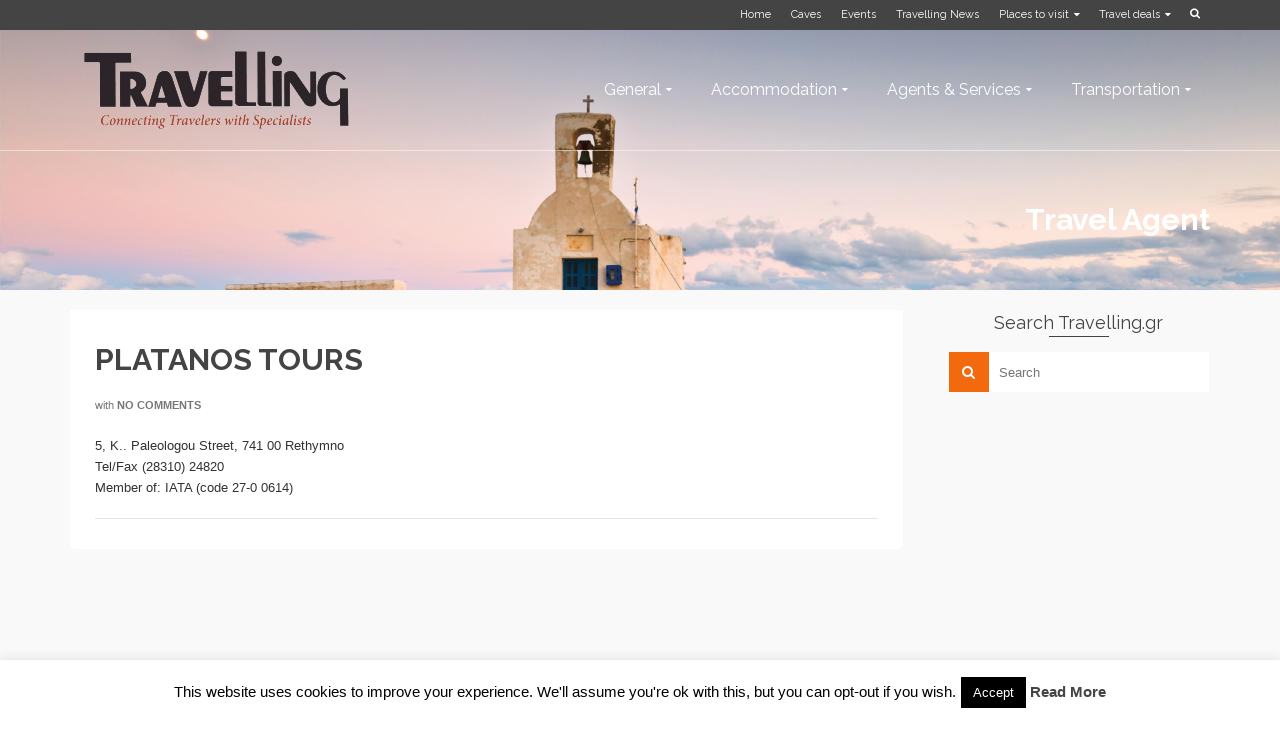

--- FILE ---
content_type: text/html; charset=UTF-8
request_url: https://www.travelling.gr/2010/11/platanos-tours/
body_size: 99604
content:
<!DOCTYPE html>
<!--[if lt IE 7]>      <html class="no-js lt-ie9 lt-ie8 lt-ie7" dir="ltr" lang="en-US" prefix="og: https://ogp.me/ns#" itemscope="itemscope" itemtype="http://schema.org/WebPage"> <![endif]-->
<!--[if IE 7]>         <html class="no-js lt-ie9 lt-ie8" dir="ltr" lang="en-US" prefix="og: https://ogp.me/ns#" itemscope="itemscope" itemtype="http://schema.org/WebPage"> <![endif]-->
<!--[if IE 8]>         <html class="no-js lt-ie9" dir="ltr" lang="en-US" prefix="og: https://ogp.me/ns#" itemscope="itemscope" itemtype="http://schema.org/WebPage"> <![endif]-->
<!--[if gt IE 8]><!--> <html class="no-js" dir="ltr" lang="en-US" prefix="og: https://ogp.me/ns#" itemscope="itemscope" itemtype="http://schema.org/WebPage"> <!--<![endif]-->
<head>
  <meta charset="UTF-8">
  <meta name="viewport" content="width=device-width, initial-scale=1.0">
  <title>PLATANOS TOURS - Travelling Internet</title>

		<!-- All in One SEO 4.9.3 - aioseo.com -->
	<meta name="description" content="PLATANOS TOURS, Travel agent in Rethymno, Crete, Greece" />
	<meta name="robots" content="max-image-preview:large" />
	<meta name="author" content="travelling"/>
	<link rel="canonical" href="https://www.travelling.gr/2010/11/platanos-tours/" />
	<meta name="generator" content="All in One SEO (AIOSEO) 4.9.3" />
		<meta property="og:locale" content="en_US" />
		<meta property="og:site_name" content="Travelling Internet - Connecting travelers with specialists" />
		<meta property="og:type" content="article" />
		<meta property="og:title" content="PLATANOS TOURS - Travelling Internet" />
		<meta property="og:description" content="PLATANOS TOURS, Travel agent in Rethymno, Crete, Greece" />
		<meta property="og:url" content="https://www.travelling.gr/2010/11/platanos-tours/" />
		<meta property="article:published_time" content="2010-11-24T09:42:53+00:00" />
		<meta property="article:modified_time" content="2010-11-24T09:42:53+00:00" />
		<meta name="twitter:card" content="summary_large_image" />
		<meta name="twitter:title" content="PLATANOS TOURS - Travelling Internet" />
		<meta name="twitter:description" content="PLATANOS TOURS, Travel agent in Rethymno, Crete, Greece" />
		<script type="application/ld+json" class="aioseo-schema">
			{"@context":"https:\/\/schema.org","@graph":[{"@type":"BlogPosting","@id":"https:\/\/www.travelling.gr\/2010\/11\/platanos-tours\/#blogposting","name":"PLATANOS TOURS - Travelling Internet","headline":"PLATANOS TOURS","author":{"@id":"https:\/\/www.travelling.gr\/author\/travelling\/#author"},"publisher":{"@id":"https:\/\/www.travelling.gr\/#organization"},"datePublished":"2010-11-24T09:42:53+02:00","dateModified":"2010-11-24T09:42:53+02:00","inLanguage":"en-US","mainEntityOfPage":{"@id":"https:\/\/www.travelling.gr\/2010\/11\/platanos-tours\/#webpage"},"isPartOf":{"@id":"https:\/\/www.travelling.gr\/2010\/11\/platanos-tours\/#webpage"},"articleSection":"Travel Agent, Travel Agents, Crete, Greece, Rethymno, Travel Agent, Travel Agent in Rethymno"},{"@type":"BreadcrumbList","@id":"https:\/\/www.travelling.gr\/2010\/11\/platanos-tours\/#breadcrumblist","itemListElement":[{"@type":"ListItem","@id":"https:\/\/www.travelling.gr#listItem","position":1,"name":"Home","item":"https:\/\/www.travelling.gr","nextItem":{"@type":"ListItem","@id":"https:\/\/www.travelling.gr\/category\/travel-agent\/#listItem","name":"Travel Agent"}},{"@type":"ListItem","@id":"https:\/\/www.travelling.gr\/category\/travel-agent\/#listItem","position":2,"name":"Travel Agent","item":"https:\/\/www.travelling.gr\/category\/travel-agent\/","nextItem":{"@type":"ListItem","@id":"https:\/\/www.travelling.gr\/2010\/11\/platanos-tours\/#listItem","name":"PLATANOS TOURS"},"previousItem":{"@type":"ListItem","@id":"https:\/\/www.travelling.gr#listItem","name":"Home"}},{"@type":"ListItem","@id":"https:\/\/www.travelling.gr\/2010\/11\/platanos-tours\/#listItem","position":3,"name":"PLATANOS TOURS","previousItem":{"@type":"ListItem","@id":"https:\/\/www.travelling.gr\/category\/travel-agent\/#listItem","name":"Travel Agent"}}]},{"@type":"Organization","@id":"https:\/\/www.travelling.gr\/#organization","name":"Travelling Internet","description":"Connecting travelers with specialists","url":"https:\/\/www.travelling.gr\/"},{"@type":"Person","@id":"https:\/\/www.travelling.gr\/author\/travelling\/#author","url":"https:\/\/www.travelling.gr\/author\/travelling\/","name":"travelling","image":{"@type":"ImageObject","@id":"https:\/\/www.travelling.gr\/2010\/11\/platanos-tours\/#authorImage","url":"https:\/\/secure.gravatar.com\/avatar\/82807e0f016ce09db5c9de500ef60fd5e337ce635dfb727aef8922ec106ba256?s=96&d=mm&r=g","width":96,"height":96,"caption":"travelling"}},{"@type":"WebPage","@id":"https:\/\/www.travelling.gr\/2010\/11\/platanos-tours\/#webpage","url":"https:\/\/www.travelling.gr\/2010\/11\/platanos-tours\/","name":"PLATANOS TOURS - Travelling Internet","description":"PLATANOS TOURS, Travel agent in Rethymno, Crete, Greece","inLanguage":"en-US","isPartOf":{"@id":"https:\/\/www.travelling.gr\/#website"},"breadcrumb":{"@id":"https:\/\/www.travelling.gr\/2010\/11\/platanos-tours\/#breadcrumblist"},"author":{"@id":"https:\/\/www.travelling.gr\/author\/travelling\/#author"},"creator":{"@id":"https:\/\/www.travelling.gr\/author\/travelling\/#author"},"datePublished":"2010-11-24T09:42:53+02:00","dateModified":"2010-11-24T09:42:53+02:00"},{"@type":"WebSite","@id":"https:\/\/www.travelling.gr\/#website","url":"https:\/\/www.travelling.gr\/","name":"Travelling Internet","description":"Connecting travelers with specialists","inLanguage":"en-US","publisher":{"@id":"https:\/\/www.travelling.gr\/#organization"}}]}
		</script>
		<!-- All in One SEO -->

<link rel='dns-prefetch' href='//fonts.googleapis.com' />
<link rel="alternate" type="application/rss+xml" title="Travelling Internet &raquo; Feed" href="https://www.travelling.gr/feed/" />
<link rel="alternate" title="oEmbed (JSON)" type="application/json+oembed" href="https://www.travelling.gr/wp-json/oembed/1.0/embed?url=https%3A%2F%2Fwww.travelling.gr%2F2010%2F11%2Fplatanos-tours%2F" />
<link rel="alternate" title="oEmbed (XML)" type="text/xml+oembed" href="https://www.travelling.gr/wp-json/oembed/1.0/embed?url=https%3A%2F%2Fwww.travelling.gr%2F2010%2F11%2Fplatanos-tours%2F&#038;format=xml" />
<style id='wp-img-auto-sizes-contain-inline-css' type='text/css'>
img:is([sizes=auto i],[sizes^="auto," i]){contain-intrinsic-size:3000px 1500px}
/*# sourceURL=wp-img-auto-sizes-contain-inline-css */
</style>
<style id='wp-emoji-styles-inline-css' type='text/css'>

	img.wp-smiley, img.emoji {
		display: inline !important;
		border: none !important;
		box-shadow: none !important;
		height: 1em !important;
		width: 1em !important;
		margin: 0 0.07em !important;
		vertical-align: -0.1em !important;
		background: none !important;
		padding: 0 !important;
	}
/*# sourceURL=wp-emoji-styles-inline-css */
</style>
<style id='wp-block-library-inline-css' type='text/css'>
:root{--wp-block-synced-color:#7a00df;--wp-block-synced-color--rgb:122,0,223;--wp-bound-block-color:var(--wp-block-synced-color);--wp-editor-canvas-background:#ddd;--wp-admin-theme-color:#007cba;--wp-admin-theme-color--rgb:0,124,186;--wp-admin-theme-color-darker-10:#006ba1;--wp-admin-theme-color-darker-10--rgb:0,107,160.5;--wp-admin-theme-color-darker-20:#005a87;--wp-admin-theme-color-darker-20--rgb:0,90,135;--wp-admin-border-width-focus:2px}@media (min-resolution:192dpi){:root{--wp-admin-border-width-focus:1.5px}}.wp-element-button{cursor:pointer}:root .has-very-light-gray-background-color{background-color:#eee}:root .has-very-dark-gray-background-color{background-color:#313131}:root .has-very-light-gray-color{color:#eee}:root .has-very-dark-gray-color{color:#313131}:root .has-vivid-green-cyan-to-vivid-cyan-blue-gradient-background{background:linear-gradient(135deg,#00d084,#0693e3)}:root .has-purple-crush-gradient-background{background:linear-gradient(135deg,#34e2e4,#4721fb 50%,#ab1dfe)}:root .has-hazy-dawn-gradient-background{background:linear-gradient(135deg,#faaca8,#dad0ec)}:root .has-subdued-olive-gradient-background{background:linear-gradient(135deg,#fafae1,#67a671)}:root .has-atomic-cream-gradient-background{background:linear-gradient(135deg,#fdd79a,#004a59)}:root .has-nightshade-gradient-background{background:linear-gradient(135deg,#330968,#31cdcf)}:root .has-midnight-gradient-background{background:linear-gradient(135deg,#020381,#2874fc)}:root{--wp--preset--font-size--normal:16px;--wp--preset--font-size--huge:42px}.has-regular-font-size{font-size:1em}.has-larger-font-size{font-size:2.625em}.has-normal-font-size{font-size:var(--wp--preset--font-size--normal)}.has-huge-font-size{font-size:var(--wp--preset--font-size--huge)}.has-text-align-center{text-align:center}.has-text-align-left{text-align:left}.has-text-align-right{text-align:right}.has-fit-text{white-space:nowrap!important}#end-resizable-editor-section{display:none}.aligncenter{clear:both}.items-justified-left{justify-content:flex-start}.items-justified-center{justify-content:center}.items-justified-right{justify-content:flex-end}.items-justified-space-between{justify-content:space-between}.screen-reader-text{border:0;clip-path:inset(50%);height:1px;margin:-1px;overflow:hidden;padding:0;position:absolute;width:1px;word-wrap:normal!important}.screen-reader-text:focus{background-color:#ddd;clip-path:none;color:#444;display:block;font-size:1em;height:auto;left:5px;line-height:normal;padding:15px 23px 14px;text-decoration:none;top:5px;width:auto;z-index:100000}html :where(.has-border-color){border-style:solid}html :where([style*=border-top-color]){border-top-style:solid}html :where([style*=border-right-color]){border-right-style:solid}html :where([style*=border-bottom-color]){border-bottom-style:solid}html :where([style*=border-left-color]){border-left-style:solid}html :where([style*=border-width]){border-style:solid}html :where([style*=border-top-width]){border-top-style:solid}html :where([style*=border-right-width]){border-right-style:solid}html :where([style*=border-bottom-width]){border-bottom-style:solid}html :where([style*=border-left-width]){border-left-style:solid}html :where(img[class*=wp-image-]){height:auto;max-width:100%}:where(figure){margin:0 0 1em}html :where(.is-position-sticky){--wp-admin--admin-bar--position-offset:var(--wp-admin--admin-bar--height,0px)}@media screen and (max-width:600px){html :where(.is-position-sticky){--wp-admin--admin-bar--position-offset:0px}}

/*# sourceURL=wp-block-library-inline-css */
</style><style id='global-styles-inline-css' type='text/css'>
:root{--wp--preset--aspect-ratio--square: 1;--wp--preset--aspect-ratio--4-3: 4/3;--wp--preset--aspect-ratio--3-4: 3/4;--wp--preset--aspect-ratio--3-2: 3/2;--wp--preset--aspect-ratio--2-3: 2/3;--wp--preset--aspect-ratio--16-9: 16/9;--wp--preset--aspect-ratio--9-16: 9/16;--wp--preset--color--black: #000;--wp--preset--color--cyan-bluish-gray: #abb8c3;--wp--preset--color--white: #fff;--wp--preset--color--pale-pink: #f78da7;--wp--preset--color--vivid-red: #cf2e2e;--wp--preset--color--luminous-vivid-orange: #ff6900;--wp--preset--color--luminous-vivid-amber: #fcb900;--wp--preset--color--light-green-cyan: #7bdcb5;--wp--preset--color--vivid-green-cyan: #00d084;--wp--preset--color--pale-cyan-blue: #8ed1fc;--wp--preset--color--vivid-cyan-blue: #0693e3;--wp--preset--color--vivid-purple: #9b51e0;--wp--preset--color--pinnacle-primary: #f3690e;--wp--preset--color--pinnacle-primary-light: #f5873f;--wp--preset--color--very-light-gray: #eee;--wp--preset--color--very-dark-gray: #444;--wp--preset--gradient--vivid-cyan-blue-to-vivid-purple: linear-gradient(135deg,rgb(6,147,227) 0%,rgb(155,81,224) 100%);--wp--preset--gradient--light-green-cyan-to-vivid-green-cyan: linear-gradient(135deg,rgb(122,220,180) 0%,rgb(0,208,130) 100%);--wp--preset--gradient--luminous-vivid-amber-to-luminous-vivid-orange: linear-gradient(135deg,rgb(252,185,0) 0%,rgb(255,105,0) 100%);--wp--preset--gradient--luminous-vivid-orange-to-vivid-red: linear-gradient(135deg,rgb(255,105,0) 0%,rgb(207,46,46) 100%);--wp--preset--gradient--very-light-gray-to-cyan-bluish-gray: linear-gradient(135deg,rgb(238,238,238) 0%,rgb(169,184,195) 100%);--wp--preset--gradient--cool-to-warm-spectrum: linear-gradient(135deg,rgb(74,234,220) 0%,rgb(151,120,209) 20%,rgb(207,42,186) 40%,rgb(238,44,130) 60%,rgb(251,105,98) 80%,rgb(254,248,76) 100%);--wp--preset--gradient--blush-light-purple: linear-gradient(135deg,rgb(255,206,236) 0%,rgb(152,150,240) 100%);--wp--preset--gradient--blush-bordeaux: linear-gradient(135deg,rgb(254,205,165) 0%,rgb(254,45,45) 50%,rgb(107,0,62) 100%);--wp--preset--gradient--luminous-dusk: linear-gradient(135deg,rgb(255,203,112) 0%,rgb(199,81,192) 50%,rgb(65,88,208) 100%);--wp--preset--gradient--pale-ocean: linear-gradient(135deg,rgb(255,245,203) 0%,rgb(182,227,212) 50%,rgb(51,167,181) 100%);--wp--preset--gradient--electric-grass: linear-gradient(135deg,rgb(202,248,128) 0%,rgb(113,206,126) 100%);--wp--preset--gradient--midnight: linear-gradient(135deg,rgb(2,3,129) 0%,rgb(40,116,252) 100%);--wp--preset--font-size--small: 13px;--wp--preset--font-size--medium: 20px;--wp--preset--font-size--large: 36px;--wp--preset--font-size--x-large: 42px;--wp--preset--spacing--20: 0.44rem;--wp--preset--spacing--30: 0.67rem;--wp--preset--spacing--40: 1rem;--wp--preset--spacing--50: 1.5rem;--wp--preset--spacing--60: 2.25rem;--wp--preset--spacing--70: 3.38rem;--wp--preset--spacing--80: 5.06rem;--wp--preset--shadow--natural: 6px 6px 9px rgba(0, 0, 0, 0.2);--wp--preset--shadow--deep: 12px 12px 50px rgba(0, 0, 0, 0.4);--wp--preset--shadow--sharp: 6px 6px 0px rgba(0, 0, 0, 0.2);--wp--preset--shadow--outlined: 6px 6px 0px -3px rgb(255, 255, 255), 6px 6px rgb(0, 0, 0);--wp--preset--shadow--crisp: 6px 6px 0px rgb(0, 0, 0);}:where(.is-layout-flex){gap: 0.5em;}:where(.is-layout-grid){gap: 0.5em;}body .is-layout-flex{display: flex;}.is-layout-flex{flex-wrap: wrap;align-items: center;}.is-layout-flex > :is(*, div){margin: 0;}body .is-layout-grid{display: grid;}.is-layout-grid > :is(*, div){margin: 0;}:where(.wp-block-columns.is-layout-flex){gap: 2em;}:where(.wp-block-columns.is-layout-grid){gap: 2em;}:where(.wp-block-post-template.is-layout-flex){gap: 1.25em;}:where(.wp-block-post-template.is-layout-grid){gap: 1.25em;}.has-black-color{color: var(--wp--preset--color--black) !important;}.has-cyan-bluish-gray-color{color: var(--wp--preset--color--cyan-bluish-gray) !important;}.has-white-color{color: var(--wp--preset--color--white) !important;}.has-pale-pink-color{color: var(--wp--preset--color--pale-pink) !important;}.has-vivid-red-color{color: var(--wp--preset--color--vivid-red) !important;}.has-luminous-vivid-orange-color{color: var(--wp--preset--color--luminous-vivid-orange) !important;}.has-luminous-vivid-amber-color{color: var(--wp--preset--color--luminous-vivid-amber) !important;}.has-light-green-cyan-color{color: var(--wp--preset--color--light-green-cyan) !important;}.has-vivid-green-cyan-color{color: var(--wp--preset--color--vivid-green-cyan) !important;}.has-pale-cyan-blue-color{color: var(--wp--preset--color--pale-cyan-blue) !important;}.has-vivid-cyan-blue-color{color: var(--wp--preset--color--vivid-cyan-blue) !important;}.has-vivid-purple-color{color: var(--wp--preset--color--vivid-purple) !important;}.has-black-background-color{background-color: var(--wp--preset--color--black) !important;}.has-cyan-bluish-gray-background-color{background-color: var(--wp--preset--color--cyan-bluish-gray) !important;}.has-white-background-color{background-color: var(--wp--preset--color--white) !important;}.has-pale-pink-background-color{background-color: var(--wp--preset--color--pale-pink) !important;}.has-vivid-red-background-color{background-color: var(--wp--preset--color--vivid-red) !important;}.has-luminous-vivid-orange-background-color{background-color: var(--wp--preset--color--luminous-vivid-orange) !important;}.has-luminous-vivid-amber-background-color{background-color: var(--wp--preset--color--luminous-vivid-amber) !important;}.has-light-green-cyan-background-color{background-color: var(--wp--preset--color--light-green-cyan) !important;}.has-vivid-green-cyan-background-color{background-color: var(--wp--preset--color--vivid-green-cyan) !important;}.has-pale-cyan-blue-background-color{background-color: var(--wp--preset--color--pale-cyan-blue) !important;}.has-vivid-cyan-blue-background-color{background-color: var(--wp--preset--color--vivid-cyan-blue) !important;}.has-vivid-purple-background-color{background-color: var(--wp--preset--color--vivid-purple) !important;}.has-black-border-color{border-color: var(--wp--preset--color--black) !important;}.has-cyan-bluish-gray-border-color{border-color: var(--wp--preset--color--cyan-bluish-gray) !important;}.has-white-border-color{border-color: var(--wp--preset--color--white) !important;}.has-pale-pink-border-color{border-color: var(--wp--preset--color--pale-pink) !important;}.has-vivid-red-border-color{border-color: var(--wp--preset--color--vivid-red) !important;}.has-luminous-vivid-orange-border-color{border-color: var(--wp--preset--color--luminous-vivid-orange) !important;}.has-luminous-vivid-amber-border-color{border-color: var(--wp--preset--color--luminous-vivid-amber) !important;}.has-light-green-cyan-border-color{border-color: var(--wp--preset--color--light-green-cyan) !important;}.has-vivid-green-cyan-border-color{border-color: var(--wp--preset--color--vivid-green-cyan) !important;}.has-pale-cyan-blue-border-color{border-color: var(--wp--preset--color--pale-cyan-blue) !important;}.has-vivid-cyan-blue-border-color{border-color: var(--wp--preset--color--vivid-cyan-blue) !important;}.has-vivid-purple-border-color{border-color: var(--wp--preset--color--vivid-purple) !important;}.has-vivid-cyan-blue-to-vivid-purple-gradient-background{background: var(--wp--preset--gradient--vivid-cyan-blue-to-vivid-purple) !important;}.has-light-green-cyan-to-vivid-green-cyan-gradient-background{background: var(--wp--preset--gradient--light-green-cyan-to-vivid-green-cyan) !important;}.has-luminous-vivid-amber-to-luminous-vivid-orange-gradient-background{background: var(--wp--preset--gradient--luminous-vivid-amber-to-luminous-vivid-orange) !important;}.has-luminous-vivid-orange-to-vivid-red-gradient-background{background: var(--wp--preset--gradient--luminous-vivid-orange-to-vivid-red) !important;}.has-very-light-gray-to-cyan-bluish-gray-gradient-background{background: var(--wp--preset--gradient--very-light-gray-to-cyan-bluish-gray) !important;}.has-cool-to-warm-spectrum-gradient-background{background: var(--wp--preset--gradient--cool-to-warm-spectrum) !important;}.has-blush-light-purple-gradient-background{background: var(--wp--preset--gradient--blush-light-purple) !important;}.has-blush-bordeaux-gradient-background{background: var(--wp--preset--gradient--blush-bordeaux) !important;}.has-luminous-dusk-gradient-background{background: var(--wp--preset--gradient--luminous-dusk) !important;}.has-pale-ocean-gradient-background{background: var(--wp--preset--gradient--pale-ocean) !important;}.has-electric-grass-gradient-background{background: var(--wp--preset--gradient--electric-grass) !important;}.has-midnight-gradient-background{background: var(--wp--preset--gradient--midnight) !important;}.has-small-font-size{font-size: var(--wp--preset--font-size--small) !important;}.has-medium-font-size{font-size: var(--wp--preset--font-size--medium) !important;}.has-large-font-size{font-size: var(--wp--preset--font-size--large) !important;}.has-x-large-font-size{font-size: var(--wp--preset--font-size--x-large) !important;}
/*# sourceURL=global-styles-inline-css */
</style>

<style id='classic-theme-styles-inline-css' type='text/css'>
/*! This file is auto-generated */
.wp-block-button__link{color:#fff;background-color:#32373c;border-radius:9999px;box-shadow:none;text-decoration:none;padding:calc(.667em + 2px) calc(1.333em + 2px);font-size:1.125em}.wp-block-file__button{background:#32373c;color:#fff;text-decoration:none}
/*# sourceURL=/wp-includes/css/classic-themes.min.css */
</style>
<link rel='stylesheet' id='cookie-law-info-css' href='https://www.travelling.gr/wp-content/plugins/cookie-law-info/legacy/public/css/cookie-law-info-public.css?ver=3.4.0' type='text/css' media='all' />
<link rel='stylesheet' id='cookie-law-info-gdpr-css' href='https://www.travelling.gr/wp-content/plugins/cookie-law-info/legacy/public/css/cookie-law-info-gdpr.css?ver=3.4.0' type='text/css' media='all' />
<link rel='stylesheet' id='cmplz-general-css' href='https://www.travelling.gr/wp-content/plugins/complianz-gdpr/assets/css/cookieblocker.min.css?ver=1765923720' type='text/css' media='all' />
<link rel='stylesheet' id='carousel-slider-frontend-css' href='https://www.travelling.gr/wp-content/plugins/carousel-slider/assets/css/frontend.css?ver=2.2.16' type='text/css' media='all' />
<link rel='stylesheet' id='pinnacle_theme-css' href='https://www.travelling.gr/wp-content/themes/pinnacle/assets/css/pinnacle.css?ver=188' type='text/css' media='all' />
<link rel='stylesheet' id='pinnacle_skin-css' href='https://www.travelling.gr/wp-content/themes/pinnacle/assets/css/skins/default.css' type='text/css' media='all' />
<link crossorigin="anonymous" rel='stylesheet' id='redux-google-fonts-pinnacle-css' href='https://fonts.googleapis.com/css?family=Fredericka+the+Great%3A400%7CRaleway%3A700%2C400&#038;subset=latin&#038;ver=6.9' type='text/css' media='all' />
<script type="text/javascript" src="https://www.travelling.gr/wp-content/plugins/google-analytics-for-wordpress/assets/js/frontend-gtag.min.js?ver=9.11.1" id="monsterinsights-frontend-script-js" async="async" data-wp-strategy="async"></script>
<script data-cfasync="false" data-wpfc-render="false" type="text/javascript" id='monsterinsights-frontend-script-js-extra'>/* <![CDATA[ */
var monsterinsights_frontend = {"js_events_tracking":"true","download_extensions":"pdf,doc,ppt,xls,zip,docx,pptx,xlsx","inbound_paths":"[]","home_url":"https:\/\/www.travelling.gr","hash_tracking":"false","v4_id":"G-X4PPJD06K6"};/* ]]> */
</script>
<script type="text/javascript" src="https://www.travelling.gr/wp-includes/js/jquery/jquery.min.js?ver=3.7.1" id="jquery-core-js"></script>
<script type="text/javascript" src="https://www.travelling.gr/wp-includes/js/jquery/jquery-migrate.min.js?ver=3.4.1" id="jquery-migrate-js"></script>
<script type="text/javascript" id="cookie-law-info-js-extra">
/* <![CDATA[ */
var Cli_Data = {"nn_cookie_ids":[],"cookielist":[],"non_necessary_cookies":[],"ccpaEnabled":"","ccpaRegionBased":"","ccpaBarEnabled":"","strictlyEnabled":["necessary","obligatoire"],"ccpaType":"gdpr","js_blocking":"","custom_integration":"","triggerDomRefresh":"","secure_cookies":""};
var cli_cookiebar_settings = {"animate_speed_hide":"500","animate_speed_show":"500","background":"#fff","border":"#444","border_on":"","button_1_button_colour":"#000","button_1_button_hover":"#000000","button_1_link_colour":"#fff","button_1_as_button":"1","button_1_new_win":"","button_2_button_colour":"#333","button_2_button_hover":"#292929","button_2_link_colour":"#444","button_2_as_button":"","button_2_hidebar":"","button_3_button_colour":"#000","button_3_button_hover":"#000000","button_3_link_colour":"#fff","button_3_as_button":"1","button_3_new_win":"","button_4_button_colour":"#000","button_4_button_hover":"#000000","button_4_link_colour":"#fff","button_4_as_button":"1","button_7_button_colour":"#61a229","button_7_button_hover":"#4e8221","button_7_link_colour":"#fff","button_7_as_button":"1","button_7_new_win":"","font_family":"inherit","header_fix":"","notify_animate_hide":"1","notify_animate_show":"","notify_div_id":"#cookie-law-info-bar","notify_position_horizontal":"right","notify_position_vertical":"bottom","scroll_close":"","scroll_close_reload":"","accept_close_reload":"","reject_close_reload":"","showagain_tab":"1","showagain_background":"#fff","showagain_border":"#000","showagain_div_id":"#cookie-law-info-again","showagain_x_position":"100px","text":"#000","show_once_yn":"1","show_once":"10000","logging_on":"","as_popup":"","popup_overlay":"1","bar_heading_text":"","cookie_bar_as":"banner","popup_showagain_position":"bottom-right","widget_position":"left"};
var log_object = {"ajax_url":"https://www.travelling.gr/wp-admin/admin-ajax.php"};
//# sourceURL=cookie-law-info-js-extra
/* ]]> */
</script>
<script type="text/javascript" src="https://www.travelling.gr/wp-content/plugins/cookie-law-info/legacy/public/js/cookie-law-info-public.js?ver=3.4.0" id="cookie-law-info-js"></script>
<script type="text/javascript" src="https://www.travelling.gr/wp-content/themes/pinnacle/assets/js/vendor/modernizr-2.7.0.min.js" id="modernizr-js"></script>
<link rel="https://api.w.org/" href="https://www.travelling.gr/wp-json/" /><link rel="alternate" title="JSON" type="application/json" href="https://www.travelling.gr/wp-json/wp/v2/posts/4365" /><script async src="https://pagead2.googlesyndication.com/pagead/js/adsbygoogle.js"></script>
<script>
     (adsbygoogle = window.adsbygoogle || []).push({
          google_ad_client: "null",
          enable_page_level_ads: true
     });
</script><script type="text/javascript">var light_error = "The Image could not be loaded.", light_of = "%curr% of %total%", light_load = "Loading...";</script><style type="text/css">#topbar {height:30px;} #topbar ul.sf-menu li a, #topbar .top-menu-cart-btn, #topbar .top-menu-search-btn, #topbar .topbarsociallinks li a, #topbar .nav-trigger-case .kad-navbtn {line-height:30px;}#kad-banner #topbar .topbarsociallinks li a {font-size:14px;}.trans-header #pageheader {padding-top:150px;}.titleclass {background:transparent;}.headerfont, .tp-caption, .yith-wcan-list li, .yith-wcan .yith-wcan-reset-navigation, ul.yith-wcan-label li a, .product_item .price {font-family:Raleway;} 
  .topbarmenu ul li {font-family:Raleway;}
  #kadbreadcrumbs {font-family:;}.kt-home-call-to-action {padding:20px 0;}#kadbreadcrumbs {margin-top: 0;}.page-header {text-align: right;}@media (max-width: 992px){#kadbreadcrumbs {text-align: right;}}.posttags {display:none;}@media (-webkit-min-device-pixel-ratio: 2), (min-resolution: 192dpi) {body #kad-banner #logo .kad-standard-logo, .trans-header .is-sticky #kad-banner #logo .kad-standard-logo {background-image: url("https://www.travelling.gr/wp-content/uploads/2017/05/Travelling2.png") !important;} } @media (-webkit-min-device-pixel-ratio: 2), (min-resolution: 192dpi) { .trans-header #kad-banner #logo .kad-standard-logo-tranbg {background-image:url("https://www.travelling.gr/wp-content/uploads/2017/05/Travelling2.png") !important;}}.product_item .product_details h5 {min-height:50px;}@media (max-width: 767px) {#topbar{display:none;}}.kad-hidepostauthortop, .postauthortop {display:none;}.postedinbottom {display:none;}.kad-header-style-basic #nav-main ul.sf-menu > li > a, .kad-header-style-basic #kad-shrinkheader #mobile-nav-trigger a {line-height:120px;}.postdate, .kad-hidedate, .postdatetooltip{display:none;}.none-trans-header .nav-trigger-case.collapsed .kad-navbtn, .is-sticky .nav-trigger-case.collapsed .kad-navbtn {color:#444444;}</style><link rel="amphtml" href="https://www.travelling.gr/2010/11/platanos-tours/amp/"><link rel="icon" href="https://www.travelling.gr/wp-content/uploads/2024/03/cropped-android-chrome-512x512-2-32x32.png" sizes="32x32" />
<link rel="icon" href="https://www.travelling.gr/wp-content/uploads/2024/03/cropped-android-chrome-512x512-2-192x192.png" sizes="192x192" />
<link rel="apple-touch-icon" href="https://www.travelling.gr/wp-content/uploads/2024/03/cropped-android-chrome-512x512-2-180x180.png" />
<meta name="msapplication-TileImage" content="https://www.travelling.gr/wp-content/uploads/2024/03/cropped-android-chrome-512x512-2-270x270.png" />
<style type="text/css" title="dynamic-css" class="options-output">.kad-primary-nav ul.sf-menu a,.nav-trigger-case.collapsed .kad-navbtn{color:#ffffff;}.sticky-wrapper #logo a.brand, .trans-header #logo a.brand{color:#eeee22;}.is-sticky header #logo a.brand,.logofont,.none-trans-header header #logo a.brand,header #logo a.brand{font-family:"Fredericka the Great";font-weight:400;font-style:normal;color:#444444;font-size:32px;}.titleclass{background-color:transparent;background-repeat:inherit;background-size:inherit;background-attachment:fixed;background-position:left top;background-image:url('https://www.travelling.gr/wp-content/uploads/2017/03/Travelling-Exclusive-Edition7.jpg');}.titleclass h1{color:#ffffff;}.titleclass .subtitle{color:#ffffff;}.product_item .product_details h5, .product-category.grid_item a h5{font-family:Raleway;line-height:20px;font-weight:700;font-style:normal;font-size:15px;}h1{font-family:Raleway;line-height:50px;font-weight:700;font-style:normal;font-size:30px;}h2{font-family:Raleway;line-height:40px;font-weight:400;font-style:normal;font-size:32px;}h3{font-family:Raleway;line-height:40px;font-weight:400;font-style:normal;font-size:26px;}h4{font-family:Raleway;line-height:34px;font-weight:400;font-style:normal;font-size:24px;}h5{font-family:Raleway;line-height:26px;font-weight:400;font-style:normal;font-size:18px;}.subtitle{font-family:Raleway;line-height:22px;font-weight:400;font-style:normal;font-size:16px;}body{line-height:20px;font-weight:400;font-style:normal;font-size:14px;}.is-sticky .kad-primary-nav ul.sf-menu a, ul.sf-menu a, .none-trans-header .kad-primary-nav ul.sf-menu a{font-family:Raleway;font-weight:400;font-style:normal;color:#444444;font-size:16px;}.kad-nav-inner .kad-mnav, .kad-mobile-nav .kad-nav-inner li a, .kad-mobile-nav .kad-nav-inner li .kad-submenu-accordion{font-family:Raleway;line-height:20px;font-weight:400;font-style:normal;font-size:16px;}#topbar ul.sf-menu > li > a, #topbar .top-menu-cart-btn, #topbar .top-menu-search-btn, #topbar .nav-trigger-case .kad-navbtn, #topbar .topbarsociallinks li a{font-family:Raleway;font-weight:400;font-style:normal;font-size:11px;}</style></head>
	<body data-rsssl=1 class="wp-singular post-template-default single single-post postid-4365 single-format-standard wp-embed-responsive wp-theme-pinnacle wide trans-header not_ie platanos-tours" >
						<div id="wrapper" class="container">
		  	<header id="kad-banner" class="banner headerclass kad-header-style-basic" data-pageheaderbg="1" data-header-base-height="120">
<div id="topbar" class="topclass">
    <div class="container">
      <div class="row">
        <div class="col-md-6 col-ss-6 kad-topbar-left">
          <div class="topbar_social_area topbar-widget clearfix">
                          <div class="topbar_social">
                <ul class="topbarsociallinks">
                  <li class="kad-tbicon-links"><a href="" class="kad-color-" data-toggle="tooltip" data-placement="bottom" target="_self" data-original-title=""><i class=""></i></a></li>                </ul>
              </div>
                      </div>
        </div><!-- close col-md-6 -->
        <div class="col-md-6 col-ss-6 kad-topbar-right">
          <div id="topbar-search" class="topbar-right-search clearfix">
                          <div id="kt-searchcontain" class="panel">
                <ul class="kad-topsearch-button">
                    <li>
                      <a class="top-menu-search-btn collapsed" data-toggle="collapse" data-parent="#topbar-search" data-target="#kad-top-search-popup"><i class="icon-search"></i></a>
                    </li>
                </ul>
                <div id="kad-top-search-popup" class="collapse topclass">
                <form role="search" method="get" id="searchform" class="form-search" action="https://www.travelling.gr/">
  <label class="hide" for="s">Search for:</label>
  <input type="text" value="" name="s" id="s" class="search-query" placeholder="Search">
  <button type="submit" id="searchsubmit" class="search-icon"><i class="icon-search"></i></button>
</form>                </div>
              </div>
            <ul id="menu-top-bar" class="sf-menu topbmenu"><li  class="menu-home"><a href="https://www.travelling.gr/"><span>Home</span></a></li>
<li  class="menu-caves"><a title="Caving, Exploring Caves in Greece" href="https://www.travelling.gr/caving-exploring-caves-greece/"><span>Caves</span></a></li>
<li  class="menu-events"><a href="https://news.travelling.gr/category/%ce%b5%ce%ba%ce%b4%ce%b7%ce%bb%cf%8e%cf%83%ce%b5%ce%b9%cf%82/"><span>Events</span></a></li>
<li  class="menu-travelling-news"><a href="http://news.travelling.gr/"><span>Travelling News</span></a></li>
<li  class="menu-places-to-visit sf-dropdown"><a href="https://www.travelling.gr/category/places-to-visit/"><span>Places to visit</span></a>
<ul class="sf-dropdown-menu">
	<li  class="menu-hello-athens"><a href="https://www.travelling.gr/helloathens/"><span>Hello Athens</span></a></li>
	<li  class="menu-%cf%80%cf%81%ce%bf%cf%84%ce%ac%cf%83%ce%b5%ce%b9%cf%82-%ce%b5%ce%b9%ce%b4%ce%b9%ce%ba%ce%ad%cf%82-%ce%b4%ce%b9%ce%b1%ce%b4%cf%81%ce%bf%ce%bc%ce%ad%cf%82"><a href="https://www.travelling.gr/category/%cf%80%cf%81%ce%bf%cf%84%ce%ac%cf%83%ce%b5%ce%b9%cf%82-%ce%b5%ce%b9%ce%b4%ce%b9%ce%ba%ce%ad%cf%82-%ce%b4%ce%b9%ce%b1%ce%b4%cf%81%ce%bf%ce%bc%ce%ad%cf%82/"><span>Προτάσεις &#8211; Ειδικές διαδρομές</span></a></li>
	<li  class="menu-%ce%b3%cf%81%ce%b1%cf%86%ce%b9%ce%ba%ce%ad%cf%82-%ce%b4%ce%b9%ce%b1%ce%b4%cf%81%ce%bf%ce%bc%ce%ad%cf%82-%ce%bf%cf%83%ce%b5"><a href="https://www.travelling.gr/category/%ce%b3%cf%81%ce%b1%cf%86%ce%b9%ce%ba%ce%ad%cf%82-%ce%b4%ce%b9%ce%b1%ce%b4%cf%81%ce%bf%ce%bc%ce%ad%cf%82-%ce%bf%cf%83%ce%b5/"><span>Γραφικές διαδρομές ΟΣΕ</span></a></li>
</ul>
</li>
<li  class="menu-travel-deals sf-dropdown"><a href="https://www.travelling.gr/category/travel-deals/"><span>Travel deals</span></a>
<ul class="sf-dropdown-menu">
	<li  class="menu-%cf%80%cf%81%ce%bf%cf%83%cf%86%ce%bf%cf%81%ce%ad%cf%82-%ce%b3%ce%b9%ce%b1-%cf%84%ce%b1%ce%be%ce%af%ce%b4%ce%b9%ce%b1"><a href="https://www.travelling.gr/category/%cf%80%cf%81%ce%bf%cf%83%cf%86%ce%bf%cf%81%ce%ad%cf%82-%ce%b3%ce%b9%ce%b1-%cf%84%ce%b1%ce%be%ce%af%ce%b4%ce%b9%ce%b1/"><span>Προσφορές για ταξίδια</span></a></li>
</ul>
</li>
</ul>                <div id="mobile-nav-trigger" class="nav-trigger">
                  <a class="nav-trigger-case" data-toggle="collapse" rel="nofollow" data-target=".top_mobile_menu_collapse">
                    <div class="kad-navbtn clearfix">
                      <i class="icon-reorder"></i>
                    </div>
                  </a>
                </div>
                      </div>
        </div> <!-- close col-md-6-->
      </div> <!-- Close Row -->
              <div id="kad-mobile-nav" class="kad-mobile-nav">
              <div class="kad-nav-inner mobileclass">
                <div id="mobile_menu_collapse_top" class="kad-nav-collapse collapse top_mobile_menu_collapse">
                  <ul id="menu-top-bar-1" class="kad-top-mnav"><li  class="menu-home"><a href="https://www.travelling.gr/"><span>Home</span></a></li>
<li  class="menu-caves"><a title="Caving, Exploring Caves in Greece" href="https://www.travelling.gr/caving-exploring-caves-greece/"><span>Caves</span></a></li>
<li  class="menu-events"><a href="https://news.travelling.gr/category/%ce%b5%ce%ba%ce%b4%ce%b7%ce%bb%cf%8e%cf%83%ce%b5%ce%b9%cf%82/"><span>Events</span></a></li>
<li  class="menu-travelling-news"><a href="http://news.travelling.gr/"><span>Travelling News</span></a></li>
<li  class="menu-places-to-visit sf-dropdown"><a href="https://www.travelling.gr/category/places-to-visit/"><span>Places to visit</span></a>
<ul class="sf-dropdown-menu">
	<li  class="menu-hello-athens"><a href="https://www.travelling.gr/helloathens/"><span>Hello Athens</span></a></li>
	<li  class="menu-%cf%80%cf%81%ce%bf%cf%84%ce%ac%cf%83%ce%b5%ce%b9%cf%82-%ce%b5%ce%b9%ce%b4%ce%b9%ce%ba%ce%ad%cf%82-%ce%b4%ce%b9%ce%b1%ce%b4%cf%81%ce%bf%ce%bc%ce%ad%cf%82"><a href="https://www.travelling.gr/category/%cf%80%cf%81%ce%bf%cf%84%ce%ac%cf%83%ce%b5%ce%b9%cf%82-%ce%b5%ce%b9%ce%b4%ce%b9%ce%ba%ce%ad%cf%82-%ce%b4%ce%b9%ce%b1%ce%b4%cf%81%ce%bf%ce%bc%ce%ad%cf%82/"><span>Προτάσεις &#8211; Ειδικές διαδρομές</span></a></li>
	<li  class="menu-%ce%b3%cf%81%ce%b1%cf%86%ce%b9%ce%ba%ce%ad%cf%82-%ce%b4%ce%b9%ce%b1%ce%b4%cf%81%ce%bf%ce%bc%ce%ad%cf%82-%ce%bf%cf%83%ce%b5"><a href="https://www.travelling.gr/category/%ce%b3%cf%81%ce%b1%cf%86%ce%b9%ce%ba%ce%ad%cf%82-%ce%b4%ce%b9%ce%b1%ce%b4%cf%81%ce%bf%ce%bc%ce%ad%cf%82-%ce%bf%cf%83%ce%b5/"><span>Γραφικές διαδρομές ΟΣΕ</span></a></li>
</ul>
</li>
<li  class="menu-travel-deals sf-dropdown"><a href="https://www.travelling.gr/category/travel-deals/"><span>Travel deals</span></a>
<ul class="sf-dropdown-menu">
	<li  class="menu-%cf%80%cf%81%ce%bf%cf%83%cf%86%ce%bf%cf%81%ce%ad%cf%82-%ce%b3%ce%b9%ce%b1-%cf%84%ce%b1%ce%be%ce%af%ce%b4%ce%b9%ce%b1"><a href="https://www.travelling.gr/category/%cf%80%cf%81%ce%bf%cf%83%cf%86%ce%bf%cf%81%ce%ad%cf%82-%ce%b3%ce%b9%ce%b1-%cf%84%ce%b1%ce%be%ce%af%ce%b4%ce%b9%ce%b1/"><span>Προσφορές για ταξίδια</span></a></li>
</ul>
</li>
</ul>               </div>
            </div>
        </div>
        </div> <!-- Close Container -->
  </div>  <div id="kad-shrinkheader" class="container" style="height:120px; line-height:120px;">
    <div class="row">
      <div class="col-md-4 col-sm-8 col-ss-10 clearfix kad-header-left">
        <div id="logo" class="logocase">
          <a class="brand logofont" style="height:120px; line-height:120px; display:block;" href="https://www.travelling.gr">
             
            <div id="thelogo" style="height:120px; line-height:120px;">
                <div style="background-image: url('https://www.travelling.gr/wp-content/uploads/2017/05/Travelling.png'); max-height:120px; height:79px; width:280px;" class="kad-standard-logo kad-lg"></div>
                     
                        <div style="background-image: url('https://www.travelling.gr/wp-content/uploads/2017/05/Travelling.png'); max-height:120px; height:79px; width:280px;" class="kad-lg kad-standard-logo-tranbg"></div> 
                                </div> 
                      </a>
        </div> <!-- Close #logo -->
      </div><!-- close col -->
      <div class="col-md-8 col-sm-4 col-ss-2 kad-header-right">
                    <nav id="nav-main" class="clearfix kad-primary-nav">
                <ul id="menu-primary" class="sf-menu"><li  class="menu-general sf-dropdown"><a title="General"><span>General</span></a>
<ul class="sf-dropdown-menu">
	<li  class="menu-associations-in-greece"><a title="Tourist &#038; Travel Associations &#038; Organizations in Greece &#8211; Travel Trade Associations" href="https://www.travelling.gr/associations/"><span>Associations in Greece</span></a></li>
	<li  class="menu-export-companies"><a href="https://www.travelling.gr/export-companies/"><span>Export Companies</span></a></li>
	<li  class="menu-museums"><a href="http://odysseus.culture.gr/index_en.html"><span>Museums</span></a></li>
	<li  class="menu-gnto-offices"><a href="https://www.travelling.gr/tourismoffices/"><span>Gnto offices</span></a></li>
</ul>
</li>
<li  class="menu-accommodation sf-dropdown"><a title="Accommodation"><span>Accommodation</span></a>
<ul class="sf-dropdown-menu">
	<li  class="menu-camping-in-greece"><a title="Camping Sites in Greece" href="https://www.travelling.gr/camping-greece/"><span>Camping in Greece</span></a></li>
	<li  class="menu-chain-hotels"><a href="https://www.travelling.gr/chain-hotels-greece/"><span>Chain Hotels</span></a></li>
	<li  class="menu-conference-facilities"><a href="https://www.travelling.gr/conferencefac/"><span>Conference Facilities</span></a></li>
	<li  class="menu-hotels-in-greece sf-dropdown-submenu"><a href="https://www.travelling.gr/hotels/"><span>Hotels in Greece</span></a>
<ul class="sf-dropdown-menu">
		<li  class="menu-attica-hotels-athens-greece"><a href="https://www.travelling.gr/attica-hotels-athens-greece/"><span>Attica Hotels, Athens, Greece</span></a>
<ul class="sf-dropdown-menu">
			<li  class="menu-hotels-in-athens-greece"><a href="https://www.travelling.gr/hotels-athens-greece/"><span>Hotels in Athens Greece</span></a></li>
			<li  class="menu-hotels-in-piraeus-greece"><a href="https://www.travelling.gr/hotels-piraeus-greece/"><span>Hotels in Piraeus Greece</span></a></li>
			<li  class="menu-saronic-gulf-hotels"><a href="https://www.travelling.gr/saronic-gulf-hotels/"><span>Saronic Gulf Hotels</span></a></li>
		</ul>
</li>
		<li  class="menu-hotels-in-crete-greece"><a href="https://www.travelling.gr/hotels-crete-greece/"><span>Hotels in Crete Greece</span></a>
<ul class="sf-dropdown-menu">
			<li  class="menu-hotels-in-chania-crete-greece"><a href="https://www.travelling.gr/hotels-chania-crete-greece/"><span>Hotels in Chania Crete Greece</span></a></li>
			<li  class="menu-hotels-in-heraklion-crete-greece"><a href="https://www.travelling.gr/hotels-heraklion-crete-greece/"><span>Hotels in Heraklion Crete Greece</span></a></li>
			<li  class="menu-hotels-in-lassithi-crete-greece"><a href="https://www.travelling.gr/hotels-lassithi-crete-greece/"><span>Hotels in Lassithi Crete Greece</span></a></li>
			<li  class="menu-hotels-in-rethymno-crete-greece"><a href="https://www.travelling.gr/hotels-rethymno-crete-greece/"><span>Hotels in Rethymno Crete Greece</span></a></li>
		</ul>
</li>
		<li  class="menu-hotels-in-dodekanissos-greece"><a href="https://www.travelling.gr/hotels-dodekanissos-greece/"><span>Hotels in Dodekanissos Greece</span></a></li>
		<li  class="menu-hotels-in-ionian-islands-greece"><a href="https://www.travelling.gr/hotels-ionian-islands-greece/"><span>Hotels in Ionian Islands Greece</span></a></li>
		<li  class="menu-hotels-in-evia-island-greece"><a href="https://www.travelling.gr/hotels-evia-island-greece/"><span>Hotels in Evia Island Greece</span></a></li>
		<li  class="menu-hotels-in-peloponissos-greece"><a href="https://www.travelling.gr/hotels-peloponissos-greece/"><span>Hotels in Peloponissos Greece</span></a></li>
		<li  class="menu-hotels-in-sporades-islands-greece"><a href="https://www.travelling.gr/hotels-sporades-islands-greece/"><span>Hotels in Sporades Islands Greece</span></a></li>
	</ul>
</li>
</ul>
</li>
<li  class="menu-agents-services sf-dropdown"><a title="Agents &#038; Services"><span>Agents &#038; Services</span></a>
<ul class="sf-dropdown-menu">
	<li  class="menu-car-hire-prices-booking"><a title="Compare Car Hire Prices &#038; Make a Booking" href="http://book.travelling.gr/en-GB/carhire/"><span>Car Hire Prices &#038; Booking</span></a></li>
	<li  class="menu-car-rentals-in-greece"><a title="Rent a car offices in Greece &#8211; Hellas" href="https://www.travelling.gr/rent-car-offices-greece-hellas/"><span>Car Rentals in Greece</span></a></li>
	<li  class="menu-limo-services-in-greece"><a title="Limo Services offices, Athens Attica Greece &#8211; Hellas" href="https://www.travelling.gr/limo-services-offices-athens-attica-greece-hellas/"><span>Limo Services in Greece</span></a></li>
	<li  class="menu-motorcoach-companies"><a title="Motorcoach Companies, Athens" href="https://www.travelling.gr/motorcoach-companies-athens/"><span>Motorcoach Companies</span></a></li>
	<li  class="menu-rent-a-moto-in-greece"><a title="Rent a Moto offices in Greece &#8211; Hellas" href="https://www.travelling.gr/rent-moto-offices-greece-hellas/"><span>Rent a Moto in Greece</span></a></li>
	<li  class="menu-travel-agents-in-greece"><a href="https://www.travelling.gr/2011/08/all-travel-agents-in-greece/"><span>Travel Agents in Greece</span></a></li>
	<li  class="menu-yacht-brokers-of-greece"><a href="https://www.travelling.gr/yachts/"><span>Yacht Brokers of Greece</span></a></li>
</ul>
</li>
<li  class="menu-transportation sf-dropdown"><a title="Transportation"><span>Transportation</span></a>
<ul class="sf-dropdown-menu">
	<li  class="menu-air-ticket-prices-booking"><a title="Compare Air Ticket Prices &#038; Make a Booking" href="http://book.travelling.gr/en-GB/flights/"><span>Air Ticket Prices &#038; Booking</span></a></li>
	<li  class="menu-air-schedules"><a title="Air Schedules" href="http://flightaware.com/live/aircrafttype/B762"><span>Air Schedules</span></a></li>
	<li  class="menu-airline-comp-in-greece sf-dropdown-submenu"><a title="Airlines &#8211; Airways offices in Greece" href="https://www.travelling.gr/air/"><span>Airline Comp. in Greece</span></a>
<ul class="sf-dropdown-menu">
		<li  class="menu-air-charter"><a title="Charter Flights and Air Services" href="https://www.travelling.gr/air_charter/"><span>Air Charter</span></a></li>
	</ul>
</li>
	<li  class="menu-cruises-comp-in-greece"><a href="https://www.travelling.gr/2012/04/cruise-companies-greece/"><span>Cruises Comp in Greece</span></a></li>
	<li  class="menu-intl-cruises-comp-in-greece"><a href="https://www.travelling.gr/2012/04/cruise-companies-with-offices-in-greece/"><span>Intl Cruises Comp in Greece</span></a></li>
	<li  class="menu-domestic-sea-lines"><a href="https://www.travelling.gr/domestic-Sea/"><span>Domestic Sea Lines</span></a></li>
	<li  class="menu-sea-schedules"><a href="http://www.marinetraffic.com/ais/default.aspx?language=_EN#"><span>Sea Schedules</span></a></li>
	<li  class="menu-shipping-companies"><a href="https://www.travelling.gr/sea/"><span>Shipping Companies</span></a></li>
	<li  class="menu-where-is-your-flight-now"><a href="http://www.flightradar24.com/"><span>Where is your flight now</span></a></li>
</ul>
</li>
</ul>            </nav> 
            <div id="mobile-nav-trigger" class="nav-trigger">
              <a class="nav-trigger-case collapsed" data-toggle="collapse" rel="nofollow" data-target=".mobile_menu_collapse">
                <div class="kad-navbtn mobileclass clearfix"><i class="icon-reorder"></i></div>
              </a>
            </div>
              </div> <!-- Close col -->       
    </div> <!-- Close Row -->
  </div> <!-- Close Container -->
    <div class="container">
      <div id="kad-mobile-nav" class="kad-mobile-nav">
          <div class="kad-nav-inner mobileclass">
              <div id="mobile_menu_collapse" class="kad-nav-collapse collapse mobile_menu_collapse">
                  <ul id="menu-primary-1" class="kad-mnav"><li  class="menu-general sf-dropdown"><a title="General"><span>General</span></a>
<ul class="sf-dropdown-menu">
	<li  class="menu-associations-in-greece"><a title="Tourist &#038; Travel Associations &#038; Organizations in Greece &#8211; Travel Trade Associations" href="https://www.travelling.gr/associations/"><span>Associations in Greece</span></a></li>
	<li  class="menu-export-companies"><a href="https://www.travelling.gr/export-companies/"><span>Export Companies</span></a></li>
	<li  class="menu-museums"><a href="http://odysseus.culture.gr/index_en.html"><span>Museums</span></a></li>
	<li  class="menu-gnto-offices"><a href="https://www.travelling.gr/tourismoffices/"><span>Gnto offices</span></a></li>
</ul>
</li>
<li  class="menu-accommodation sf-dropdown"><a title="Accommodation"><span>Accommodation</span></a>
<ul class="sf-dropdown-menu">
	<li  class="menu-camping-in-greece"><a title="Camping Sites in Greece" href="https://www.travelling.gr/camping-greece/"><span>Camping in Greece</span></a></li>
	<li  class="menu-chain-hotels"><a href="https://www.travelling.gr/chain-hotels-greece/"><span>Chain Hotels</span></a></li>
	<li  class="menu-conference-facilities"><a href="https://www.travelling.gr/conferencefac/"><span>Conference Facilities</span></a></li>
	<li  class="menu-hotels-in-greece sf-dropdown-submenu"><a href="https://www.travelling.gr/hotels/"><span>Hotels in Greece</span></a>
<ul class="sf-dropdown-menu">
		<li  class="menu-attica-hotels-athens-greece"><a href="https://www.travelling.gr/attica-hotels-athens-greece/"><span>Attica Hotels, Athens, Greece</span></a>
<ul class="sf-dropdown-menu">
			<li  class="menu-hotels-in-athens-greece"><a href="https://www.travelling.gr/hotels-athens-greece/"><span>Hotels in Athens Greece</span></a></li>
			<li  class="menu-hotels-in-piraeus-greece"><a href="https://www.travelling.gr/hotels-piraeus-greece/"><span>Hotels in Piraeus Greece</span></a></li>
			<li  class="menu-saronic-gulf-hotels"><a href="https://www.travelling.gr/saronic-gulf-hotels/"><span>Saronic Gulf Hotels</span></a></li>
		</ul>
</li>
		<li  class="menu-hotels-in-crete-greece"><a href="https://www.travelling.gr/hotels-crete-greece/"><span>Hotels in Crete Greece</span></a>
<ul class="sf-dropdown-menu">
			<li  class="menu-hotels-in-chania-crete-greece"><a href="https://www.travelling.gr/hotels-chania-crete-greece/"><span>Hotels in Chania Crete Greece</span></a></li>
			<li  class="menu-hotels-in-heraklion-crete-greece"><a href="https://www.travelling.gr/hotels-heraklion-crete-greece/"><span>Hotels in Heraklion Crete Greece</span></a></li>
			<li  class="menu-hotels-in-lassithi-crete-greece"><a href="https://www.travelling.gr/hotels-lassithi-crete-greece/"><span>Hotels in Lassithi Crete Greece</span></a></li>
			<li  class="menu-hotels-in-rethymno-crete-greece"><a href="https://www.travelling.gr/hotels-rethymno-crete-greece/"><span>Hotels in Rethymno Crete Greece</span></a></li>
		</ul>
</li>
		<li  class="menu-hotels-in-dodekanissos-greece"><a href="https://www.travelling.gr/hotels-dodekanissos-greece/"><span>Hotels in Dodekanissos Greece</span></a></li>
		<li  class="menu-hotels-in-ionian-islands-greece"><a href="https://www.travelling.gr/hotels-ionian-islands-greece/"><span>Hotels in Ionian Islands Greece</span></a></li>
		<li  class="menu-hotels-in-evia-island-greece"><a href="https://www.travelling.gr/hotels-evia-island-greece/"><span>Hotels in Evia Island Greece</span></a></li>
		<li  class="menu-hotels-in-peloponissos-greece"><a href="https://www.travelling.gr/hotels-peloponissos-greece/"><span>Hotels in Peloponissos Greece</span></a></li>
		<li  class="menu-hotels-in-sporades-islands-greece"><a href="https://www.travelling.gr/hotels-sporades-islands-greece/"><span>Hotels in Sporades Islands Greece</span></a></li>
	</ul>
</li>
</ul>
</li>
<li  class="menu-agents-services sf-dropdown"><a title="Agents &#038; Services"><span>Agents &#038; Services</span></a>
<ul class="sf-dropdown-menu">
	<li  class="menu-car-hire-prices-booking"><a title="Compare Car Hire Prices &#038; Make a Booking" href="http://book.travelling.gr/en-GB/carhire/"><span>Car Hire Prices &#038; Booking</span></a></li>
	<li  class="menu-car-rentals-in-greece"><a title="Rent a car offices in Greece &#8211; Hellas" href="https://www.travelling.gr/rent-car-offices-greece-hellas/"><span>Car Rentals in Greece</span></a></li>
	<li  class="menu-limo-services-in-greece"><a title="Limo Services offices, Athens Attica Greece &#8211; Hellas" href="https://www.travelling.gr/limo-services-offices-athens-attica-greece-hellas/"><span>Limo Services in Greece</span></a></li>
	<li  class="menu-motorcoach-companies"><a title="Motorcoach Companies, Athens" href="https://www.travelling.gr/motorcoach-companies-athens/"><span>Motorcoach Companies</span></a></li>
	<li  class="menu-rent-a-moto-in-greece"><a title="Rent a Moto offices in Greece &#8211; Hellas" href="https://www.travelling.gr/rent-moto-offices-greece-hellas/"><span>Rent a Moto in Greece</span></a></li>
	<li  class="menu-travel-agents-in-greece"><a href="https://www.travelling.gr/2011/08/all-travel-agents-in-greece/"><span>Travel Agents in Greece</span></a></li>
	<li  class="menu-yacht-brokers-of-greece"><a href="https://www.travelling.gr/yachts/"><span>Yacht Brokers of Greece</span></a></li>
</ul>
</li>
<li  class="menu-transportation sf-dropdown"><a title="Transportation"><span>Transportation</span></a>
<ul class="sf-dropdown-menu">
	<li  class="menu-air-ticket-prices-booking"><a title="Compare Air Ticket Prices &#038; Make a Booking" href="http://book.travelling.gr/en-GB/flights/"><span>Air Ticket Prices &#038; Booking</span></a></li>
	<li  class="menu-air-schedules"><a title="Air Schedules" href="http://flightaware.com/live/aircrafttype/B762"><span>Air Schedules</span></a></li>
	<li  class="menu-airline-comp-in-greece sf-dropdown-submenu"><a title="Airlines &#8211; Airways offices in Greece" href="https://www.travelling.gr/air/"><span>Airline Comp. in Greece</span></a>
<ul class="sf-dropdown-menu">
		<li  class="menu-air-charter"><a title="Charter Flights and Air Services" href="https://www.travelling.gr/air_charter/"><span>Air Charter</span></a></li>
	</ul>
</li>
	<li  class="menu-cruises-comp-in-greece"><a href="https://www.travelling.gr/2012/04/cruise-companies-greece/"><span>Cruises Comp in Greece</span></a></li>
	<li  class="menu-intl-cruises-comp-in-greece"><a href="https://www.travelling.gr/2012/04/cruise-companies-with-offices-in-greece/"><span>Intl Cruises Comp in Greece</span></a></li>
	<li  class="menu-domestic-sea-lines"><a href="https://www.travelling.gr/domestic-Sea/"><span>Domestic Sea Lines</span></a></li>
	<li  class="menu-sea-schedules"><a href="http://www.marinetraffic.com/ais/default.aspx?language=_EN#"><span>Sea Schedules</span></a></li>
	<li  class="menu-shipping-companies"><a href="https://www.travelling.gr/sea/"><span>Shipping Companies</span></a></li>
	<li  class="menu-where-is-your-flight-now"><a href="http://www.flightradar24.com/"><span>Where is your flight now</span></a></li>
</ul>
</li>
</ul>              </div>
          </div>
      </div>
  </div> <!-- Close Container -->
   
</header>			<div class="wrap contentclass" role="document"><div id="pageheader" class="titleclass">
<div class="header-color-overlay"></div>
	<div class="container">
		<div class="page-header">
			<div class="row">
				<div class="col-md-12">
				  	<h1 class="post_page_title entry-title" itemprop="name headline">Travel Agent</h1>
					  				</div>
			</div>
		</div>
	</div><!--container-->
</div><!--titleclass-->
        <div id="content" class="container">
          <div class="row single-article">
            <div class="main col-lg-9 col-md-8 kt-sidebar" role="main">
                              <article class="postclass post-4365 post type-post status-publish format-standard hentry category-travel-agent category-travel-agents tag-crete tag-greece tag-rethymno tag-travel-agent tag-travel-agent-in-rethymno">
                                                      <header>
                                            <h1 class="entry-title">PLATANOS TOURS</h1>
                                            <div class="subhead">
    <span class="postauthortop author vcard">
    	by <span itemprop="author"><a href="https://www.travelling.gr/author/travelling/" class="fn" rel="author">travelling</a></span>
    </span>
    <span class="updated postdate">on <span class="postday" itemprop="datePublished">November 24, 2010</span></span>
    <span class="postcommentscount">with 
    	<a href="https://www.travelling.gr/2010/11/platanos-tours/#post_comments">No Comments</a>
    </span>
</div>
                  </header>
                  <div class="entry-content clearfix">
                    <p><!-- 		@page { margin: 2cm } 		P { margin-bottom: 0.21cm } --></p>
<p><span style="font-family: Arial;"><span style="font-size: small;">5, K.. Paleologou Street, 741 00 Rethymno<br />
 Tel/Fax (28310) 24820<br />
 Member of: IATA (code 27-0 0614)</span></span></p>
                                      </div>
                  <footer class="single-footer clearfix">
                    		<span class="postedinbottom"><i class="icon-folder-close"></i> <a href="https://www.travelling.gr/category/travel-agent/" rel="category tag">Travel Agent</a>, <a href="https://www.travelling.gr/category/travel-agents/" rel="category tag">Travel Agents</a></span>
			<span class="posttags color_gray"><i class="icon-tag"></i> <a href="https://www.travelling.gr/tag/crete/" rel="tag">Crete</a>, <a href="https://www.travelling.gr/tag/greece/" rel="tag">Greece</a>, <a href="https://www.travelling.gr/tag/rethymno/" rel="tag">Rethymno</a>, <a href="https://www.travelling.gr/tag/travel-agent/" rel="tag">Travel Agent</a>, <a href="https://www.travelling.gr/tag/travel-agent-in-rethymno/" rel="tag">Travel Agent in Rethymno</a> </span>
	                  </footer>
                </article>
                                                       </div>

       <aside class="col-lg-3 col-md-4" role="complementary">
        	<div class="sidebar">
			<section id="search-4" class="widget-1 widget-first widget widget_search"><div class="widget-inner"><h5 class="widget-title">Search Travelling.gr</h5><form role="search" method="get" id="searchform" class="form-search" action="https://www.travelling.gr/">
  <label class="hide" for="s">Search for:</label>
  <input type="text" value="" name="s" id="s" class="search-query" placeholder="Search">
  <button type="submit" id="searchsubmit" class="search-icon"><i class="icon-search"></i></button>
</form></div></section><section id="text-3" class="widget-2 widget widget_text"><div class="widget-inner">			<div class="textwidget"><script type="text/javascript"><!--
google_ad_client = "pub-1154222660210148";
/* 300x250, created 7/28/10 */
google_ad_slot = "7066126194";
google_ad_width = 300;
google_ad_height = 250;
//-->
</script>
<script type="text/javascript"
src="https://pagead2.googlesyndication.com/pagead/show_ads.js">
</script></div>
		</div></section><section id="text-5" class="widget-3 widget widget_text"><div class="widget-inner">			<div class="textwidget"><script type="text/javascript"><!--
google_ad_client = "pub-1154222660210148";
/* 300x250, created 7/28/10 */
google_ad_slot = "7066126194";
google_ad_width = 300;
google_ad_height = 250;
//-->
</script>
<script type="text/javascript"
src="https://pagead2.googlesyndication.com/pagead/show_ads.js">
</script></div>
		</div></section><section id="text-17" class="widget-4 widget widget_text"><div class="widget-inner">			<div class="textwidget"><div align="center"><center>
<table border="0" bgcolor="#FFFFFF" cellspacing="0" cellpadding>
  <tr>
    <td width="100%"><p align="center"><a href="http://www.google.gr/intl/en/landing/transit/"
    target="_blank"><img
    src="https://www.travelling.gr/wp-content/uploads/2011/10/google-oasa.jpg" width="170"
    height="73" alt="Plan a trip using public transportation" border="0"></a><br>
    <a href="http://www.google.gr/intl/en/landing/transit/" target="_blank"><font face="Arial">Plan
    a trip using<br>
    public transportation</font></a></td>
  </tr>
</table></div>
		</div></section>    <section id="kadence_recent_posts-2" class="widget-5 widget kadence_recent_posts"><div class="widget-inner">    <h5 class="widget-title">Recent Posts</h5>    <ul>
        <li class="clearfix postclass">
        <a href="https://www.travelling.gr/2018/06/%ce%bf%ce%b9-%cf%80%cf%81%ce%ac%cf%83%ce%b9%ce%bd%ce%b5%cf%82-%cf%80%ce%bf%ce%bb%ce%b9%cf%84%ce%b9%cf%83%cf%84%ce%b9%ce%ba%ce%ad%cf%82-%ce%b4%ce%b9%ce%b1%ce%b4%cf%81%ce%bf%ce%bc%ce%ad%cf%82-12/" title="Οι «Πράσινες Πολιτιστικές Διαδρομές» Εφορεία Αρχαιοτήτων Γρεβενών 7-10 Ιουνίου 2018" class="recentpost_featimg">
          <img width="60" height="60" src="https://www.travelling.gr/wp-content/themes/pinnacle/assets/img/post_standard-60x60.jpg" class="attachment-widget-thumb wp-post-image" alt=""></a>
        <a href="https://www.travelling.gr/2018/06/%ce%bf%ce%b9-%cf%80%cf%81%ce%ac%cf%83%ce%b9%ce%bd%ce%b5%cf%82-%cf%80%ce%bf%ce%bb%ce%b9%cf%84%ce%b9%cf%83%cf%84%ce%b9%ce%ba%ce%ad%cf%82-%ce%b4%ce%b9%ce%b1%ce%b4%cf%81%ce%bf%ce%bc%ce%ad%cf%82-12/" title="Οι «Πράσινες Πολιτιστικές Διαδρομές» Εφορεία Αρχαιοτήτων Γρεβενών 7-10 Ιουνίου 2018" class="recentpost_title">Οι «Πράσινες Πολιτιστικές Διαδρομές» Εφορεία Αρχαιοτήτων Γρεβενών 7-10 Ιουνίου 2018</a>
        <span class="recentpost_date color_gray">June 7, 2018</span>
        </li>
        <li class="clearfix postclass">
        <a href="https://www.travelling.gr/2018/06/%ce%bf%ce%b9-%cf%80%cf%81%ce%ac%cf%83%ce%b9%ce%bd%ce%b5%cf%82-%cf%80%ce%bf%ce%bb%ce%b9%cf%84%ce%b9%cf%83%cf%84%ce%b9%ce%ba%ce%ad%cf%82-%ce%b4%ce%b9%ce%b1%ce%b4%cf%81%ce%bf%ce%bc%ce%ad%cf%82-11/" title="Οι «Πράσινες Πολιτιστικές Διαδρομές» Εφορεία Αρχαιοτήτων Βοιωτίας 7-10 Ιουνίου 2018" class="recentpost_featimg">
          <img width="60" height="60" src="https://www.travelling.gr/wp-content/themes/pinnacle/assets/img/post_standard-60x60.jpg" class="attachment-widget-thumb wp-post-image" alt=""></a>
        <a href="https://www.travelling.gr/2018/06/%ce%bf%ce%b9-%cf%80%cf%81%ce%ac%cf%83%ce%b9%ce%bd%ce%b5%cf%82-%cf%80%ce%bf%ce%bb%ce%b9%cf%84%ce%b9%cf%83%cf%84%ce%b9%ce%ba%ce%ad%cf%82-%ce%b4%ce%b9%ce%b1%ce%b4%cf%81%ce%bf%ce%bc%ce%ad%cf%82-11/" title="Οι «Πράσινες Πολιτιστικές Διαδρομές» Εφορεία Αρχαιοτήτων Βοιωτίας 7-10 Ιουνίου 2018" class="recentpost_title">Οι «Πράσινες Πολιτιστικές Διαδρομές» Εφορεία Αρχαιοτήτων Βοιωτίας 7-10 Ιουνίου 2018</a>
        <span class="recentpost_date color_gray">June 7, 2018</span>
        </li>
        <li class="clearfix postclass">
        <a href="https://www.travelling.gr/2018/06/%ce%bf%ce%b9-%cf%80%cf%81%ce%ac%cf%83%ce%b9%ce%bd%ce%b5%cf%82-%cf%80%ce%bf%ce%bb%ce%b9%cf%84%ce%b9%cf%83%cf%84%ce%b9%ce%ba%ce%ad%cf%82-%ce%b4%ce%b9%ce%b1%ce%b4%cf%81%ce%bf%ce%bc%ce%ad%cf%82-10/" title="Οι «Πράσινες Πολιτιστικές Διαδρομές» Εφορεία Αρχαιοτήτων Ανατολικής Αττικής 7-10 Ιουνίου 2018" class="recentpost_featimg">
          <img width="60" height="60" src="https://www.travelling.gr/wp-content/themes/pinnacle/assets/img/post_standard-60x60.jpg" class="attachment-widget-thumb wp-post-image" alt=""></a>
        <a href="https://www.travelling.gr/2018/06/%ce%bf%ce%b9-%cf%80%cf%81%ce%ac%cf%83%ce%b9%ce%bd%ce%b5%cf%82-%cf%80%ce%bf%ce%bb%ce%b9%cf%84%ce%b9%cf%83%cf%84%ce%b9%ce%ba%ce%ad%cf%82-%ce%b4%ce%b9%ce%b1%ce%b4%cf%81%ce%bf%ce%bc%ce%ad%cf%82-10/" title="Οι «Πράσινες Πολιτιστικές Διαδρομές» Εφορεία Αρχαιοτήτων Ανατολικής Αττικής 7-10 Ιουνίου 2018" class="recentpost_title">Οι «Πράσινες Πολιτιστικές Διαδρομές» Εφορεία Αρχαιοτήτων Ανατολικής Αττικής 7-10 Ιουνίου 2018</a>
        <span class="recentpost_date color_gray">June 7, 2018</span>
        </li>
        <li class="clearfix postclass">
        <a href="https://www.travelling.gr/2018/06/%ce%bf%ce%b9-%cf%80%cf%81%ce%ac%cf%83%ce%b9%ce%bd%ce%b5%cf%82-%cf%80%ce%bf%ce%bb%ce%b9%cf%84%ce%b9%cf%83%cf%84%ce%b9%ce%ba%ce%ad%cf%82-%ce%b4%ce%b9%ce%b1%ce%b4%cf%81%ce%bf%ce%bc%ce%ad%cf%82-9/" title="Οι «Πράσινες Πολιτιστικές Διαδρομές» Εφορεία Αρχαιοτήτων Δυτικής Αττικής 7-10 Ιουνίου 2018" class="recentpost_featimg">
          <img width="60" height="60" src="https://www.travelling.gr/wp-content/themes/pinnacle/assets/img/post_standard-60x60.jpg" class="attachment-widget-thumb wp-post-image" alt=""></a>
        <a href="https://www.travelling.gr/2018/06/%ce%bf%ce%b9-%cf%80%cf%81%ce%ac%cf%83%ce%b9%ce%bd%ce%b5%cf%82-%cf%80%ce%bf%ce%bb%ce%b9%cf%84%ce%b9%cf%83%cf%84%ce%b9%ce%ba%ce%ad%cf%82-%ce%b4%ce%b9%ce%b1%ce%b4%cf%81%ce%bf%ce%bc%ce%ad%cf%82-9/" title="Οι «Πράσινες Πολιτιστικές Διαδρομές» Εφορεία Αρχαιοτήτων Δυτικής Αττικής 7-10 Ιουνίου 2018" class="recentpost_title">Οι «Πράσινες Πολιτιστικές Διαδρομές» Εφορεία Αρχαιοτήτων Δυτικής Αττικής 7-10 Ιουνίου 2018</a>
        <span class="recentpost_date color_gray">June 7, 2018</span>
        </li>
        <li class="clearfix postclass">
        <a href="https://www.travelling.gr/2018/06/%ce%bf%ce%b9-%cf%80%cf%81%ce%ac%cf%83%ce%b9%ce%bd%ce%b5%cf%82-%cf%80%ce%bf%ce%bb%ce%b9%cf%84%ce%b9%cf%83%cf%84%ce%b9%ce%ba%ce%ad%cf%82-%ce%b4%ce%b9%ce%b1%ce%b4%cf%81%ce%bf%ce%bc%ce%ad%cf%82-8/" title="Οι «Πράσινες Πολιτιστικές Διαδρομές» Εφορεία Αρχαιοτήτων Πειραιώς και Νήσων 7-10 Ιουνίου 2018" class="recentpost_featimg">
          <img width="60" height="60" src="https://www.travelling.gr/wp-content/themes/pinnacle/assets/img/post_standard-60x60.jpg" class="attachment-widget-thumb wp-post-image" alt=""></a>
        <a href="https://www.travelling.gr/2018/06/%ce%bf%ce%b9-%cf%80%cf%81%ce%ac%cf%83%ce%b9%ce%bd%ce%b5%cf%82-%cf%80%ce%bf%ce%bb%ce%b9%cf%84%ce%b9%cf%83%cf%84%ce%b9%ce%ba%ce%ad%cf%82-%ce%b4%ce%b9%ce%b1%ce%b4%cf%81%ce%bf%ce%bc%ce%ad%cf%82-8/" title="Οι «Πράσινες Πολιτιστικές Διαδρομές» Εφορεία Αρχαιοτήτων Πειραιώς και Νήσων 7-10 Ιουνίου 2018" class="recentpost_title">Οι «Πράσινες Πολιτιστικές Διαδρομές» Εφορεία Αρχαιοτήτων Πειραιώς και Νήσων 7-10 Ιουνίου 2018</a>
        <span class="recentpost_date color_gray">June 7, 2018</span>
        </li>
        <li class="clearfix postclass">
        <a href="https://www.travelling.gr/2018/06/%ce%bf%ce%b9-%cf%80%cf%81%ce%ac%cf%83%ce%b9%ce%bd%ce%b5%cf%82-%cf%80%ce%bf%ce%bb%ce%b9%cf%84%ce%b9%cf%83%cf%84%ce%b9%ce%ba%ce%ad%cf%82-%ce%b4%ce%b9%ce%b1%ce%b4%cf%81%ce%bf%ce%bc%ce%ad%cf%82-7/" title="Οι «Πράσινες Πολιτιστικές Διαδρομές» Αττική &#8211; ΕΚΠΑΙΔΕΥΤΙΚΑ ΠΡΟΓΡΑΜΜΑΤΑ &#8211; ΞΕΝΑΓΗΣΕΙΣ 7-10 Ιουνίου 2018" class="recentpost_featimg">
          <img width="60" height="60" src="https://www.travelling.gr/wp-content/themes/pinnacle/assets/img/post_standard-60x60.jpg" class="attachment-widget-thumb wp-post-image" alt=""></a>
        <a href="https://www.travelling.gr/2018/06/%ce%bf%ce%b9-%cf%80%cf%81%ce%ac%cf%83%ce%b9%ce%bd%ce%b5%cf%82-%cf%80%ce%bf%ce%bb%ce%b9%cf%84%ce%b9%cf%83%cf%84%ce%b9%ce%ba%ce%ad%cf%82-%ce%b4%ce%b9%ce%b1%ce%b4%cf%81%ce%bf%ce%bc%ce%ad%cf%82-7/" title="Οι «Πράσινες Πολιτιστικές Διαδρομές» Αττική &#8211; ΕΚΠΑΙΔΕΥΤΙΚΑ ΠΡΟΓΡΑΜΜΑΤΑ &#8211; ΞΕΝΑΓΗΣΕΙΣ 7-10 Ιουνίου 2018" class="recentpost_title">Οι «Πράσινες Πολιτιστικές Διαδρομές» Αττική &#8211; ΕΚΠΑΙΔΕΥΤΙΚΑ ΠΡΟΓΡΑΜΜΑΤΑ &#8211; ΞΕΝΑΓΗΣΕΙΣ 7-10 Ιουνίου 2018</a>
        <span class="recentpost_date color_gray">June 7, 2018</span>
        </li>
        <li class="clearfix postclass">
        <a href="https://www.travelling.gr/2018/06/%ce%bf%ce%b9-%cf%80%cf%81%ce%ac%cf%83%ce%b9%ce%bd%ce%b5%cf%82-%cf%80%ce%bf%ce%bb%ce%b9%cf%84%ce%b9%cf%83%cf%84%ce%b9%ce%ba%ce%ad%cf%82-%ce%b4%ce%b9%ce%b1%ce%b4%cf%81%ce%bf%ce%bc%ce%ad%cf%82-6/" title="Οι «Πράσινες Πολιτιστικές Διαδρομές» Εφορεία Αρχαιοτήτων Αχαΐας 7-10 Ιουνίου 2018" class="recentpost_featimg">
          <img width="60" height="60" src="https://www.travelling.gr/wp-content/themes/pinnacle/assets/img/post_standard-60x60.jpg" class="attachment-widget-thumb wp-post-image" alt=""></a>
        <a href="https://www.travelling.gr/2018/06/%ce%bf%ce%b9-%cf%80%cf%81%ce%ac%cf%83%ce%b9%ce%bd%ce%b5%cf%82-%cf%80%ce%bf%ce%bb%ce%b9%cf%84%ce%b9%cf%83%cf%84%ce%b9%ce%ba%ce%ad%cf%82-%ce%b4%ce%b9%ce%b1%ce%b4%cf%81%ce%bf%ce%bc%ce%ad%cf%82-6/" title="Οι «Πράσινες Πολιτιστικές Διαδρομές» Εφορεία Αρχαιοτήτων Αχαΐας 7-10 Ιουνίου 2018" class="recentpost_title">Οι «Πράσινες Πολιτιστικές Διαδρομές» Εφορεία Αρχαιοτήτων Αχαΐας 7-10 Ιουνίου 2018</a>
        <span class="recentpost_date color_gray">June 7, 2018</span>
        </li>
        <li class="clearfix postclass">
        <a href="https://www.travelling.gr/2018/06/%ce%bf%ce%b9-%cf%80%cf%81%ce%ac%cf%83%ce%b9%ce%bd%ce%b5%cf%82-%cf%80%ce%bf%ce%bb%ce%b9%cf%84%ce%b9%cf%83%cf%84%ce%b9%ce%ba%ce%ad%cf%82-%ce%b4%ce%b9%ce%b1%ce%b4%cf%81%ce%bf%ce%bc%ce%ad%cf%82-5/" title="Οι «Πράσινες Πολιτιστικές Διαδρομές» Εφορεία Αρχαιοτήτων Αιτωλοακαρνανίας και Λευκάδας 7-10 Ιουνίου 2018    " class="recentpost_featimg">
          <img width="60" height="60" src="https://www.travelling.gr/wp-content/themes/pinnacle/assets/img/post_standard-60x60.jpg" class="attachment-widget-thumb wp-post-image" alt=""></a>
        <a href="https://www.travelling.gr/2018/06/%ce%bf%ce%b9-%cf%80%cf%81%ce%ac%cf%83%ce%b9%ce%bd%ce%b5%cf%82-%cf%80%ce%bf%ce%bb%ce%b9%cf%84%ce%b9%cf%83%cf%84%ce%b9%ce%ba%ce%ad%cf%82-%ce%b4%ce%b9%ce%b1%ce%b4%cf%81%ce%bf%ce%bc%ce%ad%cf%82-5/" title="Οι «Πράσινες Πολιτιστικές Διαδρομές» Εφορεία Αρχαιοτήτων Αιτωλοακαρνανίας και Λευκάδας 7-10 Ιουνίου 2018    " class="recentpost_title">Οι «Πράσινες Πολιτιστικές Διαδρομές» Εφορεία Αρχαιοτήτων Αιτωλοακαρνανίας και Λευκάδας 7-10 Ιουνίου 2018    </a>
        <span class="recentpost_date color_gray">June 7, 2018</span>
        </li>
        <li class="clearfix postclass">
        <a href="https://www.travelling.gr/2018/06/%ce%bf%ce%b9-%cf%80%cf%81%ce%ac%cf%83%ce%b9%ce%bd%ce%b5%cf%82-%cf%80%ce%bf%ce%bb%ce%b9%cf%84%ce%b9%cf%83%cf%84%ce%b9%ce%ba%ce%ad%cf%82-%ce%b4%ce%b9%ce%b1%ce%b4%cf%81%ce%bf%ce%bc%ce%ad%cf%82-4/" title="Οι «Πράσινες Πολιτιστικές Διαδρομές» Εφορεία Αρχαιοτήτων Αργολίδας 7-10 Ιουνίου 2018    " class="recentpost_featimg">
          <img width="60" height="60" src="https://www.travelling.gr/wp-content/themes/pinnacle/assets/img/post_standard-60x60.jpg" class="attachment-widget-thumb wp-post-image" alt=""></a>
        <a href="https://www.travelling.gr/2018/06/%ce%bf%ce%b9-%cf%80%cf%81%ce%ac%cf%83%ce%b9%ce%bd%ce%b5%cf%82-%cf%80%ce%bf%ce%bb%ce%b9%cf%84%ce%b9%cf%83%cf%84%ce%b9%ce%ba%ce%ad%cf%82-%ce%b4%ce%b9%ce%b1%ce%b4%cf%81%ce%bf%ce%bc%ce%ad%cf%82-4/" title="Οι «Πράσινες Πολιτιστικές Διαδρομές» Εφορεία Αρχαιοτήτων Αργολίδας 7-10 Ιουνίου 2018    " class="recentpost_title">Οι «Πράσινες Πολιτιστικές Διαδρομές» Εφορεία Αρχαιοτήτων Αργολίδας 7-10 Ιουνίου 2018    </a>
        <span class="recentpost_date color_gray">June 7, 2018</span>
        </li>
        <li class="clearfix postclass">
        <a href="https://www.travelling.gr/2018/06/%ce%bf%ce%b9-%cf%80%cf%81%ce%ac%cf%83%ce%b9%ce%bd%ce%b5%cf%82-%cf%80%ce%bf%ce%bb%ce%b9%cf%84%ce%b9%cf%83%cf%84%ce%b9%ce%ba%ce%ad%cf%82-%ce%b4%ce%b9%ce%b1%ce%b4%cf%81%ce%bf%ce%bc%ce%ad%cf%82-3/" title="Οι «Πράσινες Πολιτιστικές Διαδρομές» Εφορεία Αρχαιοτήτων Αρκαδίας 7-10 Ιουνίου 2018    " class="recentpost_featimg">
          <img width="60" height="60" src="https://www.travelling.gr/wp-content/themes/pinnacle/assets/img/post_standard-60x60.jpg" class="attachment-widget-thumb wp-post-image" alt=""></a>
        <a href="https://www.travelling.gr/2018/06/%ce%bf%ce%b9-%cf%80%cf%81%ce%ac%cf%83%ce%b9%ce%bd%ce%b5%cf%82-%cf%80%ce%bf%ce%bb%ce%b9%cf%84%ce%b9%cf%83%cf%84%ce%b9%ce%ba%ce%ad%cf%82-%ce%b4%ce%b9%ce%b1%ce%b4%cf%81%ce%bf%ce%bc%ce%ad%cf%82-3/" title="Οι «Πράσινες Πολιτιστικές Διαδρομές» Εφορεία Αρχαιοτήτων Αρκαδίας 7-10 Ιουνίου 2018    " class="recentpost_title">Οι «Πράσινες Πολιτιστικές Διαδρομές» Εφορεία Αρχαιοτήτων Αρκαδίας 7-10 Ιουνίου 2018    </a>
        <span class="recentpost_date color_gray">June 7, 2018</span>
        </li>
        </ul>
    </div></section>        </div><!-- /.sidebar -->
    </aside><!-- /aside -->
	    	</div><!-- /.row-->
		</div><!-- /.content -->
	</div><!-- /.wrap -->
			  	<footer id="containerfooter" class="footerclass">
  	<div class="container">
  		<div class="row">
  			 
						<div class="col-md-4 footercol1">
						<div class="widget_text widget-1 widget-first footer-widget"><aside id="custom_html-2" class="widget_text widget widget_custom_html"><div class="textwidget custom-html-widget"><h3 style="text-align: center;"><a
 href="https://etravelling.gr/mails/?p=subscribe" target="_blank">Click
here to Subscribe to our daily&nbsp;newsletter</a></h3>
<h3 style="text-align: center;"><a
 href="https://etravelling.gr/mails/?p=subscribe" target="_blank">Travelling
News</a></h3>

</div></aside></div><div class="widget-2 widget-last footer-widget"><aside id="widget_kadence_social-2" class="widget widget_kadence_social">    <div class="kadence_social_widget clearfix">
      
<a href="https://www.facebook.com/HellenicTravelling" class="facebook_link" title="Facebook" target="_blank" data-toggle="tooltip" data-placement="top" data-original-title="Facebook"><i class="icon-facebook"></i></a><a href="https://twitter.com/TravellingGr" class="twitter_link" title="Twitter" target="_blank" data-toggle="tooltip" data-placement="top" data-original-title="Twitter"><i class="icon-twitter"></i></a><a href="https://plus.google.com/118424706354034429074?prsrc=5" class="googleplus_link" rel="publisher" title="GooglePlus" target="_blank" data-toggle="tooltip" data-placement="top" data-original-title="GooglePlus"><i class="icon-google-plus2"></i></a><a href="https://www.youtube.com/user/TravellingNews/videos" class="youtube_link" title="YouTube" target="_blank" data-toggle="tooltip" data-placement="top" data-original-title="YouTube"><i class="icon-youtube"></i></a><a href="https://www.pinterest.com/TravellingNews/" class="pinterest_link" title="Pinterest" target="_blank" data-toggle="tooltip" data-placement="top" data-original-title="Pinterest"><i class="icon-pinterest"></i></a><a href="https://travellingnews.tumblr.com" class="tumblr_link" title="Tumblr" target="_blank" data-toggle="tooltip" data-placement="top" data-original-title="Tumblr"><i class="icon-tumblr"></i></a><a href="https://news.travelling.gr/feed/" class="rss_link" title="RSS" target="_blank" data-toggle="tooltip" data-placement="top" data-original-title="RSS"><i class="icon-rss-sign"></i></a>    </div>
  </aside></div>						</div> 
	            						 
						<div class="col-md-4 footercol2">
						<div class="widget-1 widget-first footer-widget"><aside id="text-6" class="widget widget_text"><h4 class="widget-title">Directory Menu</h4>			<div class="textwidget"><p>-&nbsp;
<a
 href="https://www.travelling.gr/caving-exploring-caves-greece/">Caves
in Greece</a><br>
-&nbsp;&nbsp;<a
 href="https://www.travelling.gr/category/places-to-visit/">Places
to Visit</a><br>
-&nbsp;
<a
 href="https://www.travelling.gr/category/travel-deals/">Travel
Deals<br>
</a><br>
-&nbsp;
<a
 href="https://www.travelling.gr/category/%CF%80%CF%81%CE%BF%CF%84%CE%AC%CF%83%CE%B5%CE%B9%CF%82-%CE%B5%CE%B9%CE%B4%CE%B9%CE%BA%CE%AD%CF%82-%CE%B4%CE%B9%CE%B1%CE%B4%CF%81%CE%BF%CE%BC%CE%AD%CF%82/">&Pi;&rho;&omicron;&tau;ά&sigma;&epsilon;&iota;&sigmaf;
&Delta;&iota;&alpha;&delta;&rho;&omicron;&mu;έ&sigmaf;</a><br>
-&nbsp;
<a
 href="https://www.travelling.gr/category/%CF%80%CF%81%CE%BF%CF%83%CF%86%CE%BF%CF%81%CE%AD%CF%82-%CE%B3%CE%B9%CE%B1-%CF%84%CE%B1%CE%BE%CE%AF%CE%B4%CE%B9%CE%B1/">&Pi;&rho;&omicron;&sigma;&phi;&omicron;&rho;έ&sigmaf;
&gamma;&iota;&alpha;
&tau;&alpha;&xi;ί&delta;&iota;&alpha;<br>
</a>-&nbsp;
<a
 href="https://www.travelling.gr/2011/10/%ce%b4%cf%89%cf%81%ce%b5%ce%ac%ce%bd-%ce%be%ce%b5%ce%bd%ce%b1%ce%b3%ce%ae%cf%83%ce%b5%ce%b9%cf%82-%cf%83%cf%84%ce%b1-%ce%bc%ce%bf%cf%85%cf%83%ce%b5%ce%af%ce%b1-%ce%ba%ce%b1%ce%b9-%cf%84%ce%bf%cf%85/">&Delta;&omega;&rho;&epsilon;ά&nu;
&Xi;&epsilon;&nu;&alpha;&gamma;ή&sigma;&epsilon;&iota;&sigmaf;</a></p>

<p>-&nbsp;
<a href="https://www.travelling.gr/blog/">Travelling
Blog</a><br>
-&nbsp;
<a href="https://news.travelling.gr">Travelling
News</a><br>
-&nbsp;
<a
 href="https://www.travelling.gr/helloathens/">Hello
Athens<br>
-&nbsp;
<br>
-&nbsp;
<a
 href="https://www.travelling.gr/travelling-internet-banner-ad-price-list/">Banner
Ads
Price List</a><br>
-&nbsp;
<a
 href="https://www.travelling.gr/hellenic-travelling-price-list/"
 rel="nofollow">Hellenic
Travelling Price List</a><br>
-&nbsp;
<a href="https://www.travelling.gr/info/"
 rel="nofollow">About Us</a><br>
-&nbsp;
<a href="https://www.travelling.gr/search/">Site
Map</a><br>
-&nbsp;
<a href="https://www.travelling.gr/links/">Links</a><br>
-&nbsp;
<a href="https://www.travelling.gr/terms.html"
 rel="nofollow">Terms/Disclaimer</a>&nbsp;
</p>
</div>
		</aside></div>						</div> 
			        			         
						<div class="col-md-4 footercol3">
						<div class="widget-1 widget-first footer-widget"><aside id="rss-3" class="widget widget_rss"><h4 class="widget-title"><a class="rsswidget rss-widget-feed" href="https://news.travelling.gr/feed/"><img class="rss-widget-icon" style="border:0" width="14" height="14" src="https://www.travelling.gr/wp-includes/images/rss.png" alt="RSS" loading="lazy" /></a> <a class="rsswidget rss-widget-title" href="https://news.travelling.gr/">Travelling News</a></h4><ul><li><a class='rsswidget' href='https://news.travelling.gr/2026/02/%CE%BA%CE%B5%CE%B4%CE%B5-%CF%83%CF%85%CE%BD%CE%AD%CE%B4%CF%81%CE%B9%CE%BF-%CE%BC%CE%B5-%CE%B8%CE%AD%CE%BC%CE%B1-%CE%BA%CE%BB%CE%B9%CE%BC%CE%B1%CF%84%CE%B9%CE%BA%CE%B7-%CE%BA%CF%81%CE%B9%CF%83/'>ΚΕΔΕ: Συνέδριο με θέμα: «ΚΛΙΜΑΤΙΚΗ ΚΡΙΣΗ ΚΑΙ ΠΟΛΙΤΙΚΗ ΠΡΟΣΤΑΣΙΑ – Ενδυναμώνοντας τους Δήμους με Εκπαίδευση και Νέες Τεχνολογίες»</a></li><li><a class='rsswidget' href='https://news.travelling.gr/2026/02/%CE%B3%CE%B9%CF%8E%CF%81%CE%B3%CE%BF%CF%82-%CF%87%CE%B1%CF%84%CE%B6%CE%B7%CE%BC%CE%AC%CF%81%CE%BA%CE%BF%CF%82-%CF%84%CE%BF-%CE%BD%CF%8C%CF%84%CE%B9%CE%BF-%CE%B1%CE%B9%CE%B3%CE%B1%CE%AF/'>Γιώργος Χατζημάρκος: «Το Νότιο Αιγαίο δεν στηρίζεται απλώς στον όγκο των αφίξεων, αλλά εδραιώνει με συνέπεια τη θέση του ως η υψηλότερης αξίας τουριστική περιφέρεια της χώρας και μια από τις σημαντικότερες σε ολόκληρη την Ευρώπη»</a></li><li><a class='rsswidget' href='https://news.travelling.gr/2026/02/%CF%80%CE%BF%CE%B5%CE%B5%CF%84-%CE%BD%CE%AD%CE%BF%CE%B9-%CE%BC%CE%B9%CF%83%CE%B8%CE%BF%CE%BB%CE%BF%CE%B3%CE%B9%CE%BA%CE%BF%CE%AF-%CF%80%CE%AF%CE%BD%CE%B1%CE%BA%CE%B5%CF%82-%CE%B3%CE%B9%CE%B1-%CF%84/'>ΠΟΕΕΤ: Νέοι μισθολογικοί πίνακες για τους εργαζόμενους στα ξενοδοχεία</a></li><li><a class='rsswidget' href='https://news.travelling.gr/2026/02/%CE%BE%CE%B5%CE%BA%CE%B9%CE%BD%CE%AC-%CE%B7-%CE%BA%CE%B1%CF%84%CE%B1%CF%83%CE%BA%CE%B5%CF%85%CE%AE-%CF%84%CE%BF%CF%85-%CE%B2%CE%B1%CF%83%CE%B9%CE%BA%CE%BF%CF%8D-%CF%84%CE%BC%CE%AE%CE%BC%CE%B1%CF%84/'>Ξεκινά η κατασκευή του βασικού τμήματος του ΒΟΑΚ Ηράκλειο – Χανιά – Κίσσαμος</a></li><li><a class='rsswidget' href='https://news.travelling.gr/2026/02/hellenic-heritage-unveiled-%CE%B7-%CE%B5%CF%80%CE%AF%CF%83%CE%B7%CE%BC%CE%B7-%CF%80%CE%B1%CF%81%CE%BF%CF%85%CF%83%CE%AF%CE%B1%CF%83%CE%B7-%CF%84%CE%BF%CF%85-%CE%BD%CE%AD%CE%BF%CF%85-%CF%88%CE%B7/'>Hellenic Heritage Unveiled: Η επίσημη παρουσίαση του νέου ψηφιακού οικοσυστήματος πολιτιστικών υπηρεσιών</a></li><li><a class='rsswidget' href='https://news.travelling.gr/2026/02/%CE%BD%CE%AD%CE%BF-%CE%B4%CE%B9%CE%BF%CE%B9%CE%BA%CE%B7%CF%84%CE%B9%CE%BA%CF%8C-%CF%83%CF%85%CE%BC%CE%B2%CE%BF%CF%8D%CE%BB%CE%B9%CE%BF-%CF%83%CF%84%CE%BF%CE%BD-%CE%B5%CE%BB%CE%BB%CE%B7%CE%BD%CE%B9-2/'>Νέο Διοικητικό Συμβούλιο στον Ελληνικό Σύνδεσμο Θαλάσσιου Τουρισμού</a></li><li><a class='rsswidget' href='https://news.travelling.gr/2026/01/%CE%B7-celebrity-river-cruises-%CE%B1%CE%BD%CE%B1%CE%BA%CE%BF%CE%AF%CE%BD%CF%89%CF%83%CE%B5-%CF%84%CE%B7%CE%BD-%CF%80%CF%81%CE%BF%CF%83%CE%B8%CE%AE%CE%BA%CE%B7-10-%CE%BD%CE%AD%CF%89%CE%BD-%CF%80%CE%BB/'>Η Celebrity River Cruises ανακοίνωσε την προσθήκη 10 νέων πλοίων</a></li><li><a class='rsswidget' href='https://news.travelling.gr/2026/01/h-celestyal-%CE%B1%CE%BD%CE%B1%CE%BA%CE%BF%CE%B9%CE%BD%CF%8E%CE%BD%CE%B5%CE%B9-%CE%B4%CF%8D%CE%BF-%CE%BA%CE%B1%CE%B9%CE%BD%CE%BF%CF%8D%CF%81%CE%B3%CE%B9%CE%B5%CF%82-%CE%BA%CF%81%CE%BF%CF%85%CE%B1/'>H Celestyal ανακοινώνει δύο καινούργιες κρουαζιέρες επανατοποθέτησης</a></li><li><a class='rsswidget' href='https://news.travelling.gr/2026/01/%CE%B5%CF%84%CE%AE%CF%83%CE%B9%CE%B1-%CF%84%CE%B1%CE%BA%CF%84%CE%B9%CE%BA%CE%AE-%CE%B3%CE%B5%CE%BD%CE%B9%CE%BA%CE%AE-%CF%83%CF%85%CE%BD%CE%AD%CE%BB%CE%B5%CF%85%CF%83%CE%B7-hatta-%CF%84%CE%B1-%CF%84/'>Ετήσια Τακτική Γενική Συνέλευση HATTA: Τα τουριστικά γραφεία στο επίκεντρο της επόμενης ημέρας του ελληνικού τουρισμού</a></li><li><a class='rsswidget' href='https://news.travelling.gr/2026/01/%CE%BF-%CE%BF%CF%81%CE%B3%CE%B1%CE%BD%CE%B9%CF%83%CE%BC%CF%8C%CF%82-enterprise-greece-%CF%83%CF%84%CE%BF-hide-2026-hotel-industry-development-event/'>Ο Οργανισμός Enterprise Greece στο HIDE 2026 – Hotel Industry Development Event</a></li></ul></aside></div>						</div> 
		            				        </div> <!-- Row -->
    	<div class="footercredits clearfix">
    		        	<p>&copy; 2026 Travelling Internet</p>    	</div><!-- credits -->
    </div><!-- container -->
</footer>
<script type="speculationrules">
{"prefetch":[{"source":"document","where":{"and":[{"href_matches":"/*"},{"not":{"href_matches":["/wp-*.php","/wp-admin/*","/wp-content/uploads/*","/wp-content/*","/wp-content/plugins/*","/wp-content/themes/pinnacle/*","/*\\?(.+)"]}},{"not":{"selector_matches":"a[rel~=\"nofollow\"]"}},{"not":{"selector_matches":".no-prefetch, .no-prefetch a"}}]},"eagerness":"conservative"}]}
</script>
<!--googleoff: all--><div id="cookie-law-info-bar" data-nosnippet="true"><span>This website uses cookies to improve your experience. We'll assume you're ok with this, but you can opt-out if you wish.<a role='button' data-cli_action="accept" id="cookie_action_close_header" class="medium cli-plugin-button cli-plugin-main-button cookie_action_close_header cli_action_button wt-cli-accept-btn">Accept</a> <a href="https://www.travelling.gr" id="CONSTANT_OPEN_URL" target="_blank" class="cli-plugin-main-link">Read More</a></span></div><div id="cookie-law-info-again" data-nosnippet="true"><span id="cookie_hdr_showagain">Privacy &amp; Cookies Policy</span></div><div class="cli-modal" data-nosnippet="true" id="cliSettingsPopup" tabindex="-1" role="dialog" aria-labelledby="cliSettingsPopup" aria-hidden="true">
  <div class="cli-modal-dialog" role="document">
	<div class="cli-modal-content cli-bar-popup">
		  <button type="button" class="cli-modal-close" id="cliModalClose">
			<svg class="" viewBox="0 0 24 24"><path d="M19 6.41l-1.41-1.41-5.59 5.59-5.59-5.59-1.41 1.41 5.59 5.59-5.59 5.59 1.41 1.41 5.59-5.59 5.59 5.59 1.41-1.41-5.59-5.59z"></path><path d="M0 0h24v24h-24z" fill="none"></path></svg>
			<span class="wt-cli-sr-only">Close</span>
		  </button>
		  <div class="cli-modal-body">
			<div class="cli-container-fluid cli-tab-container">
	<div class="cli-row">
		<div class="cli-col-12 cli-align-items-stretch cli-px-0">
			<div class="cli-privacy-overview">
				<h4>Privacy Overview</h4>				<div class="cli-privacy-content">
					<div class="cli-privacy-content-text">This website uses cookies to improve your experience while you navigate through the website. Out of these, the cookies that are categorized as necessary are stored on your browser as they are essential for the working of basic functionalities of the website. We also use third-party cookies that help us analyze and understand how you use this website. These cookies will be stored in your browser only with your consent. You also have the option to opt-out of these cookies. But opting out of some of these cookies may affect your browsing experience.</div>
				</div>
				<a class="cli-privacy-readmore" aria-label="Show more" role="button" data-readmore-text="Show more" data-readless-text="Show less"></a>			</div>
		</div>
		<div class="cli-col-12 cli-align-items-stretch cli-px-0 cli-tab-section-container">
												<div class="cli-tab-section">
						<div class="cli-tab-header">
							<a role="button" tabindex="0" class="cli-nav-link cli-settings-mobile" data-target="necessary" data-toggle="cli-toggle-tab">
								Necessary							</a>
															<div class="wt-cli-necessary-checkbox">
									<input type="checkbox" class="cli-user-preference-checkbox"  id="wt-cli-checkbox-necessary" data-id="checkbox-necessary" checked="checked"  />
									<label class="form-check-label" for="wt-cli-checkbox-necessary">Necessary</label>
								</div>
								<span class="cli-necessary-caption">Always Enabled</span>
													</div>
						<div class="cli-tab-content">
							<div class="cli-tab-pane cli-fade" data-id="necessary">
								<div class="wt-cli-cookie-description">
									Necessary cookies are absolutely essential for the website to function properly. This category only includes cookies that ensures basic functionalities and security features of the website. These cookies do not store any personal information.								</div>
							</div>
						</div>
					</div>
																	<div class="cli-tab-section">
						<div class="cli-tab-header">
							<a role="button" tabindex="0" class="cli-nav-link cli-settings-mobile" data-target="non-necessary" data-toggle="cli-toggle-tab">
								Non-necessary							</a>
															<div class="cli-switch">
									<input type="checkbox" id="wt-cli-checkbox-non-necessary" class="cli-user-preference-checkbox"  data-id="checkbox-non-necessary" checked='checked' />
									<label for="wt-cli-checkbox-non-necessary" class="cli-slider" data-cli-enable="Enabled" data-cli-disable="Disabled"><span class="wt-cli-sr-only">Non-necessary</span></label>
								</div>
													</div>
						<div class="cli-tab-content">
							<div class="cli-tab-pane cli-fade" data-id="non-necessary">
								<div class="wt-cli-cookie-description">
									Any cookies that may not be particularly necessary for the website to function and is used specifically to collect user personal data via analytics, ads, other embedded contents are termed as non-necessary cookies. It is mandatory to procure user consent prior to running these cookies on your website.								</div>
							</div>
						</div>
					</div>
										</div>
	</div>
</div>
		  </div>
		  <div class="cli-modal-footer">
			<div class="wt-cli-element cli-container-fluid cli-tab-container">
				<div class="cli-row">
					<div class="cli-col-12 cli-align-items-stretch cli-px-0">
						<div class="cli-tab-footer wt-cli-privacy-overview-actions">
						
															<a id="wt-cli-privacy-save-btn" role="button" tabindex="0" data-cli-action="accept" class="wt-cli-privacy-btn cli_setting_save_button wt-cli-privacy-accept-btn cli-btn">SAVE &amp; ACCEPT</a>
													</div>
						
					</div>
				</div>
			</div>
		</div>
	</div>
  </div>
</div>
<div class="cli-modal-backdrop cli-fade cli-settings-overlay"></div>
<div class="cli-modal-backdrop cli-fade cli-popupbar-overlay"></div>
<!--googleon: all-->		<!-- This site uses the Google Analytics by MonsterInsights plugin v9.11.1 - Using Analytics tracking - https://www.monsterinsights.com/ -->
							<script src="//www.googletagmanager.com/gtag/js?id=G-X4PPJD06K6"  data-cfasync="false" data-wpfc-render="false" type="text/javascript" async></script>
			<script data-cfasync="false" data-wpfc-render="false" type="text/javascript">
				var mi_version = '9.11.1';
				var mi_track_user = true;
				var mi_no_track_reason = '';
								var MonsterInsightsDefaultLocations = {"page_location":"https:\/\/www.travelling.gr\/2010\/11\/platanos-tours\/"};
								if ( typeof MonsterInsightsPrivacyGuardFilter === 'function' ) {
					var MonsterInsightsLocations = (typeof MonsterInsightsExcludeQuery === 'object') ? MonsterInsightsPrivacyGuardFilter( MonsterInsightsExcludeQuery ) : MonsterInsightsPrivacyGuardFilter( MonsterInsightsDefaultLocations );
				} else {
					var MonsterInsightsLocations = (typeof MonsterInsightsExcludeQuery === 'object') ? MonsterInsightsExcludeQuery : MonsterInsightsDefaultLocations;
				}

								var disableStrs = [
										'ga-disable-G-X4PPJD06K6',
									];

				/* Function to detect opted out users */
				function __gtagTrackerIsOptedOut() {
					for (var index = 0; index < disableStrs.length; index++) {
						if (document.cookie.indexOf(disableStrs[index] + '=true') > -1) {
							return true;
						}
					}

					return false;
				}

				/* Disable tracking if the opt-out cookie exists. */
				if (__gtagTrackerIsOptedOut()) {
					for (var index = 0; index < disableStrs.length; index++) {
						window[disableStrs[index]] = true;
					}
				}

				/* Opt-out function */
				function __gtagTrackerOptout() {
					for (var index = 0; index < disableStrs.length; index++) {
						document.cookie = disableStrs[index] + '=true; expires=Thu, 31 Dec 2099 23:59:59 UTC; path=/';
						window[disableStrs[index]] = true;
					}
				}

				if ('undefined' === typeof gaOptout) {
					function gaOptout() {
						__gtagTrackerOptout();
					}
				}
								window.dataLayer = window.dataLayer || [];

				window.MonsterInsightsDualTracker = {
					helpers: {},
					trackers: {},
				};
				if (mi_track_user) {
					function __gtagDataLayer() {
						dataLayer.push(arguments);
					}

					function __gtagTracker(type, name, parameters) {
						if (!parameters) {
							parameters = {};
						}

						if (parameters.send_to) {
							__gtagDataLayer.apply(null, arguments);
							return;
						}

						if (type === 'event') {
														parameters.send_to = monsterinsights_frontend.v4_id;
							var hookName = name;
							if (typeof parameters['event_category'] !== 'undefined') {
								hookName = parameters['event_category'] + ':' + name;
							}

							if (typeof MonsterInsightsDualTracker.trackers[hookName] !== 'undefined') {
								MonsterInsightsDualTracker.trackers[hookName](parameters);
							} else {
								__gtagDataLayer('event', name, parameters);
							}
							
						} else {
							__gtagDataLayer.apply(null, arguments);
						}
					}

					__gtagTracker('js', new Date());
					__gtagTracker('set', {
						'developer_id.dZGIzZG': true,
											});
					if ( MonsterInsightsLocations.page_location ) {
						__gtagTracker('set', MonsterInsightsLocations);
					}
										__gtagTracker('config', 'G-X4PPJD06K6', {"forceSSL":"true"} );
										window.gtag = __gtagTracker;										(function () {
						/* https://developers.google.com/analytics/devguides/collection/analyticsjs/ */
						/* ga and __gaTracker compatibility shim. */
						var noopfn = function () {
							return null;
						};
						var newtracker = function () {
							return new Tracker();
						};
						var Tracker = function () {
							return null;
						};
						var p = Tracker.prototype;
						p.get = noopfn;
						p.set = noopfn;
						p.send = function () {
							var args = Array.prototype.slice.call(arguments);
							args.unshift('send');
							__gaTracker.apply(null, args);
						};
						var __gaTracker = function () {
							var len = arguments.length;
							if (len === 0) {
								return;
							}
							var f = arguments[len - 1];
							if (typeof f !== 'object' || f === null || typeof f.hitCallback !== 'function') {
								if ('send' === arguments[0]) {
									var hitConverted, hitObject = false, action;
									if ('event' === arguments[1]) {
										if ('undefined' !== typeof arguments[3]) {
											hitObject = {
												'eventAction': arguments[3],
												'eventCategory': arguments[2],
												'eventLabel': arguments[4],
												'value': arguments[5] ? arguments[5] : 1,
											}
										}
									}
									if ('pageview' === arguments[1]) {
										if ('undefined' !== typeof arguments[2]) {
											hitObject = {
												'eventAction': 'page_view',
												'page_path': arguments[2],
											}
										}
									}
									if (typeof arguments[2] === 'object') {
										hitObject = arguments[2];
									}
									if (typeof arguments[5] === 'object') {
										Object.assign(hitObject, arguments[5]);
									}
									if ('undefined' !== typeof arguments[1].hitType) {
										hitObject = arguments[1];
										if ('pageview' === hitObject.hitType) {
											hitObject.eventAction = 'page_view';
										}
									}
									if (hitObject) {
										action = 'timing' === arguments[1].hitType ? 'timing_complete' : hitObject.eventAction;
										hitConverted = mapArgs(hitObject);
										__gtagTracker('event', action, hitConverted);
									}
								}
								return;
							}

							function mapArgs(args) {
								var arg, hit = {};
								var gaMap = {
									'eventCategory': 'event_category',
									'eventAction': 'event_action',
									'eventLabel': 'event_label',
									'eventValue': 'event_value',
									'nonInteraction': 'non_interaction',
									'timingCategory': 'event_category',
									'timingVar': 'name',
									'timingValue': 'value',
									'timingLabel': 'event_label',
									'page': 'page_path',
									'location': 'page_location',
									'title': 'page_title',
									'referrer' : 'page_referrer',
								};
								for (arg in args) {
																		if (!(!args.hasOwnProperty(arg) || !gaMap.hasOwnProperty(arg))) {
										hit[gaMap[arg]] = args[arg];
									} else {
										hit[arg] = args[arg];
									}
								}
								return hit;
							}

							try {
								f.hitCallback();
							} catch (ex) {
							}
						};
						__gaTracker.create = newtracker;
						__gaTracker.getByName = newtracker;
						__gaTracker.getAll = function () {
							return [];
						};
						__gaTracker.remove = noopfn;
						__gaTracker.loaded = true;
						window['__gaTracker'] = __gaTracker;
					})();
									} else {
										console.log("");
					(function () {
						function __gtagTracker() {
							return null;
						}

						window['__gtagTracker'] = __gtagTracker;
						window['gtag'] = __gtagTracker;
					})();
									}
			</script>
							<!-- / Google Analytics by MonsterInsights -->
					<script data-category="functional">
											</script>
			<script type="text/javascript" src="https://www.travelling.gr/wp-content/plugins/carousel-slider/assets/js/frontend.js?ver=2.2.16" id="carousel-slider-frontend-js"></script>
<script type="text/javascript" src="https://www.travelling.gr/wp-includes/js/imagesloaded.min.js?ver=5.0.0" id="imagesloaded-js"></script>
<script type="text/javascript" src="https://www.travelling.gr/wp-includes/js/masonry.min.js?ver=4.2.2" id="masonry-js"></script>
<script type="text/javascript" src="https://www.travelling.gr/wp-content/themes/pinnacle/assets/js/min/kt_plugins.min.js?ver=184" id="pinnacle_plugins-js"></script>
<script type="text/javascript" src="https://www.travelling.gr/wp-content/themes/pinnacle/assets/js/min/kt_main.min.js?ver=184" id="pinnacle_main-js"></script>
<script id="wp-emoji-settings" type="application/json">
{"baseUrl":"https://s.w.org/images/core/emoji/17.0.2/72x72/","ext":".png","svgUrl":"https://s.w.org/images/core/emoji/17.0.2/svg/","svgExt":".svg","source":{"concatemoji":"https://www.travelling.gr/wp-includes/js/wp-emoji-release.min.js?ver=304ebcfbbeac4cdf735ec2f7fee74378"}}
</script>
<script type="module">
/* <![CDATA[ */
/*! This file is auto-generated */
const a=JSON.parse(document.getElementById("wp-emoji-settings").textContent),o=(window._wpemojiSettings=a,"wpEmojiSettingsSupports"),s=["flag","emoji"];function i(e){try{var t={supportTests:e,timestamp:(new Date).valueOf()};sessionStorage.setItem(o,JSON.stringify(t))}catch(e){}}function c(e,t,n){e.clearRect(0,0,e.canvas.width,e.canvas.height),e.fillText(t,0,0);t=new Uint32Array(e.getImageData(0,0,e.canvas.width,e.canvas.height).data);e.clearRect(0,0,e.canvas.width,e.canvas.height),e.fillText(n,0,0);const a=new Uint32Array(e.getImageData(0,0,e.canvas.width,e.canvas.height).data);return t.every((e,t)=>e===a[t])}function p(e,t){e.clearRect(0,0,e.canvas.width,e.canvas.height),e.fillText(t,0,0);var n=e.getImageData(16,16,1,1);for(let e=0;e<n.data.length;e++)if(0!==n.data[e])return!1;return!0}function u(e,t,n,a){switch(t){case"flag":return n(e,"\ud83c\udff3\ufe0f\u200d\u26a7\ufe0f","\ud83c\udff3\ufe0f\u200b\u26a7\ufe0f")?!1:!n(e,"\ud83c\udde8\ud83c\uddf6","\ud83c\udde8\u200b\ud83c\uddf6")&&!n(e,"\ud83c\udff4\udb40\udc67\udb40\udc62\udb40\udc65\udb40\udc6e\udb40\udc67\udb40\udc7f","\ud83c\udff4\u200b\udb40\udc67\u200b\udb40\udc62\u200b\udb40\udc65\u200b\udb40\udc6e\u200b\udb40\udc67\u200b\udb40\udc7f");case"emoji":return!a(e,"\ud83e\u1fac8")}return!1}function f(e,t,n,a){let r;const o=(r="undefined"!=typeof WorkerGlobalScope&&self instanceof WorkerGlobalScope?new OffscreenCanvas(300,150):document.createElement("canvas")).getContext("2d",{willReadFrequently:!0}),s=(o.textBaseline="top",o.font="600 32px Arial",{});return e.forEach(e=>{s[e]=t(o,e,n,a)}),s}function r(e){var t=document.createElement("script");t.src=e,t.defer=!0,document.head.appendChild(t)}a.supports={everything:!0,everythingExceptFlag:!0},new Promise(t=>{let n=function(){try{var e=JSON.parse(sessionStorage.getItem(o));if("object"==typeof e&&"number"==typeof e.timestamp&&(new Date).valueOf()<e.timestamp+604800&&"object"==typeof e.supportTests)return e.supportTests}catch(e){}return null}();if(!n){if("undefined"!=typeof Worker&&"undefined"!=typeof OffscreenCanvas&&"undefined"!=typeof URL&&URL.createObjectURL&&"undefined"!=typeof Blob)try{var e="postMessage("+f.toString()+"("+[JSON.stringify(s),u.toString(),c.toString(),p.toString()].join(",")+"));",a=new Blob([e],{type:"text/javascript"});const r=new Worker(URL.createObjectURL(a),{name:"wpTestEmojiSupports"});return void(r.onmessage=e=>{i(n=e.data),r.terminate(),t(n)})}catch(e){}i(n=f(s,u,c,p))}t(n)}).then(e=>{for(const n in e)a.supports[n]=e[n],a.supports.everything=a.supports.everything&&a.supports[n],"flag"!==n&&(a.supports.everythingExceptFlag=a.supports.everythingExceptFlag&&a.supports[n]);var t;a.supports.everythingExceptFlag=a.supports.everythingExceptFlag&&!a.supports.flag,a.supports.everything||((t=a.source||{}).concatemoji?r(t.concatemoji):t.wpemoji&&t.twemoji&&(r(t.twemoji),r(t.wpemoji)))});
//# sourceURL=https://www.travelling.gr/wp-includes/js/wp-emoji-loader.min.js
/* ]]> */
</script>
		</div><!--Wrapper-->
	</body>
</html>


--- FILE ---
content_type: text/html; charset=utf-8
request_url: https://www.google.com/recaptcha/api2/aframe
body_size: 266
content:
<!DOCTYPE HTML><html><head><meta http-equiv="content-type" content="text/html; charset=UTF-8"></head><body><script nonce="YGjfcOXstLvfew_bw2AHmg">/** Anti-fraud and anti-abuse applications only. See google.com/recaptcha */ try{var clients={'sodar':'https://pagead2.googlesyndication.com/pagead/sodar?'};window.addEventListener("message",function(a){try{if(a.source===window.parent){var b=JSON.parse(a.data);var c=clients[b['id']];if(c){var d=document.createElement('img');d.src=c+b['params']+'&rc='+(localStorage.getItem("rc::a")?sessionStorage.getItem("rc::b"):"");window.document.body.appendChild(d);sessionStorage.setItem("rc::e",parseInt(sessionStorage.getItem("rc::e")||0)+1);localStorage.setItem("rc::h",'1770110353046');}}}catch(b){}});window.parent.postMessage("_grecaptcha_ready", "*");}catch(b){}</script></body></html>